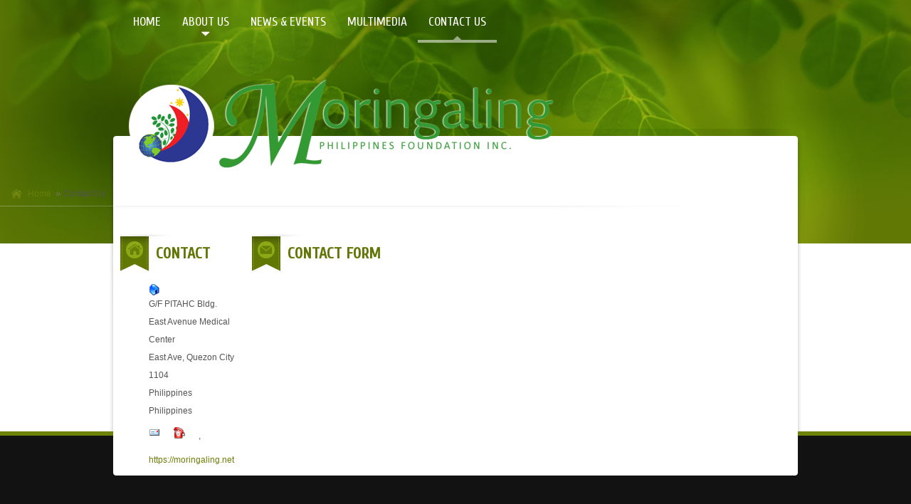

--- FILE ---
content_type: text/html; charset=utf-8
request_url: https://moringaling.net/contactus
body_size: 3100
content:
<html lang="en-gb">
<head>

  <script type="text/javascript">
  //<![CDATA[
  var siteurl='/';
  var tmplurl='/templates/bt_arise/';
  var isRTL = false;
  //]]>
  </script>
  <base href="/contactus">
  <meta http-equiv="content-type" content="text/html; charset=utf-8">
  <meta name="keywords" content="moringaling, moringa, MPFI, Bernadette Arellano, The Good Chronicle Corp, Malungai LifeOil,">
  <meta name="description" content="Moringaling Philippines Foundation, Inc">
  <title>Contact Us</title>
  <link href="/component/search/?Itemid=439&format=opensearch" rel="search" title="Search Moringaling Philippines Foundation Inc." type="application/opensearchdescription+xml">
  <link rel="stylesheet" href="/index.php?jat3action=gzip&jat3type=css&jat3file=t3-assets%2Fcss_deb87.css" type="text/css">
  <link rel="stylesheet" href="/index.php?jat3action=gzip&jat3type=css&jat3file=t3-assets%2Fcss_d5939.css" type="text/css">
  <script src="/index.php?jat3action=gzip&jat3type=js&jat3file=t3-assets%2Fjs_1f9df.js" type="text/javascript"></script>
  <script src="//ajax.googleapis.com/ajax/libs/jquery/1.8/jquery.min.js" type="text/javascript"></script>
  <script src="/index.php?jat3action=gzip&jat3type=js&jat3file=t3-assets%2Fjs_d7805.js" type="text/javascript"></script>
  <script type="text/javascript">
  //<![CDATA[

                window.addEvent('domready', function() {

                        SqueezeBox.initialize({});
                        SqueezeBox.assign($$('a.modal'), {
                                parse: 'rel'
                        });
                });
  var K2SitePath = '/';
  function keepAlive() {  var myAjax = new Request({method: "get", url: "index.php"}).send();} window.addEvent("domready", function(){ keepAlive.periodical(1740000); });
  window.addEvent('domready', function() {
                        $$('.hasTip').each(function(el) {
                                var title = el.get('title');
                                if (title) {
                                        var parts = title.split('::', 2);
                                        el.store('tip:title', parts[0]);
                                        el.store('tip:text', parts[1]);
                                }
                        });
                        var JTooltips = new Tips($$('.hasTip'), { maxTitleChars: 50, fixed: false});
                });
  //]]>
  </script>
  <link href="/templates/bt_arise/favicon.ico" rel="shortcut icon" type="image/x-icon">
  <link rel="stylesheet" type="text/css" href="https://fonts.googleapis.com/css?family=Cuprum:regular&subset=cyrillic">
  <style type="text/css">
  /*<![CDATA[*/
  /*dynamic css body#bd,*/
        form#searchForm .button,
        .search .result-title,
        .catItemTitle,
        .itemTitle,
        .genericItemTitle,
        .itemAuthorName,
        .itemAuthorLatest h3,
        .itemCommentsCounter,
        .itemCommentsForm h3,
        #submitCommentButton,
        .userBlock h2,
        .userItemTitle,
        .tagItemTitle,
        .item-page h1,
        .label_skitter h3,
        .pageheading,
        .ja-typo-title,
        a.ja-typo-btn-big span,
        a.ja-typo-btn-sm span,
        a.ja-typo-btn-icn span span,
        .ja-typo-legend .legend-title,
        fieldset.ja-typo-fieldset legend,
        p.readmore a,
        .k2ReadMore,
        .moduletable_featured a.readmore,
        .moduletable_featuredk2 .moduleItemReadMore,
        #ja-login .button,
        .map-bar,
        .contact-form .button,
        .btl-buttonsubmit,
        .label_skitter a.readmore,
        div.logo-text h1 a,
        div.ja-moduletable h3, div.moduletable h3,
        div.ja-module h3, div.module h3,
        h1.componentheading, .componentheading,
        .catItemTitle,
        .article-content h1,
        .article-content h2,
        .article-content h3,
        .article-content h4,
        .article-content h5,
        .article-content h6 
        {font-family: 'Cuprum';font-style:regular;;}
        #ja-splitmenu,
        #jasdl-mainnav,
        #ja-cssmenu li,
        #ja-megamenu ul.level0
        {font-family: 'Cuprum';font-style:regular;;}
        h1.componentheading, .componentheading
        {font-family: 'Cuprum';font-style:regular;;}
        .contentheading,
        h1,h2,h3,h4,h5,
        .article-content h1,
        .article-content h2,
        .article-content h3,
        .article-content h4,
        .article-content h5,
        .article-content h6 
        {font-family: 'Cuprum';font-style:regular;; }
        div.ja-moduletable h3, div.moduletable h3,
        div.ja-module h3, div.module h3
        {font-family: 'Cuprum';font-style:regular;;}

        body.bd .main {width: 962px;}
        body.bd #ja-wrapper {min-width: 962px;}
  /*]]>*/
  </style>
</head>
<body id="bd" class="bd fs3 com_contact">
  <div id="ja-wrapper">
    <div id="ja-wrapper-inner">
      <a name="Top" id="Top"></a>
      <div id="ja-mainnav" class="wrap">
        <div class="main">
          <div class="main-inner1 clearfix">
            <div id="ja-login"></div>
            <div class="ja-megamenu clearfix" id="ja-megamenu">
              <ul class="megamenu level0">
                <li class="mega first"><a href="/" class="mega first" id="menu435" title="Home" name="menu435"><span class="menu-title">Home</span></a></li>
                <li class="mega haschild">
                  <a href="/2013-09-09-08-58-10" class="mega haschild" id="menu534" title="About Us" name="menu534"><span class="menu-title">About Us</span></a>
                  <div class="childcontent cols1">
                    <div class="childcontent-inner-wrap">
                      <div class="childcontent-inner clearfix" style="width: 200px;">
                        <div class="megacol column1 first" style="width: 200px;">
                          <ul class="megamenu level1">
                            <li class="mega first"><a href="/2013-09-09-08-58-10/2013-09-09-11-07-11" class="mega first" id="menu541" title="Who We Are?" name="menu541"><span class="menu-title">Who We Are?</span></a></li>
                            <li class="mega"><a href="/2013-09-09-08-58-10/2013-09-09-11-08-45" class="mega" id="menu542" title="What We Do?" name="menu542"><span class="menu-title">What We Do?</span></a></li>
                            <li class="mega"><a href="/2013-09-09-08-58-10/2013-09-09-11-10-32" class="mega" id="menu543" title="Purpose" name="menu543"><span class="menu-title">Purpose</span></a></li>
                            <li class="mega"><a href="/2013-09-09-08-58-10/2013-09-09-11-06-03" class="mega" id="menu540" title="Board of Trustees" name="menu540"><span class="menu-title">Board of Trustees</span></a></li>
                            <li class="mega"><a href="/2013-09-09-08-58-10/roadmap-of-mpfi" class="mega" id="menu551" title="Roadmap of MPFI" name="menu551"><span class="menu-title">Roadmap of MPFI</span></a></li>
                            <li class="mega last"><span class="menu-title">SEC Registration</span></li>
                          </ul>
                        </div>
                      </div>
                    </div>
                  </div>
                </li>
                <li class="mega"><a href="/2013-09-09-08-59-32" class="mega" id="menu535" title="News & Events" name="menu535"><span class="menu-title">News & Events</span></a></li>
                <li class="mega"><a href="/2013-09-09-09-00-50" class="mega" id="menu536" title="Multimedia" name="menu536"><span class="menu-title">Multimedia</span></a></li>
                <li class="mega last active"><a href="/contactus" class="mega last active" id="menu439" title="Contact Us" name="menu439"><span class="menu-title">Contact Us</span></a></li>
              </ul>
            </div>
            <script type="text/javascript">
            //<![CDATA[
                var megamenu = new jaMegaMenuMoo ('ja-megamenu', {
                    'bgopacity': 0,
                    'delayHide': 300,
                    'slide'    : 0,
                    'fading'   : 0,
                    'direction': 'down',
                    'action'   : 'mouseover',
                    'tips'     : false,
                    'duration' : 300,
                    'hidestyle': 'fastwhenshow'
                });
            //]]>
            </script>
            <ul class="no-display">
              <li><a href="#ja-content" title="Skip to content">Skip to content</a></li>
            </ul>
          </div>
        </div>
      </div>
      <div id="ja-header" class="wrap">
        <div class="main">
          <div class="main-inner1 clearfix">
            <h1 class="logo"><a href="/index.php" title="Moringaling Philippines Foundation Inc."><span>Moringaling Philippines Foundation Inc.</span></a></h1>
            <div id="ja-search">
              
            </div>
          </div>
        </div>
      </div>
      <div id="ja-breadcrumbs" class="wrap">
        <div class="main clearfix">
          <div class="breadcrumbs">
            <div class="breadcrumbs-block">
              <a href="/" class="pathway">Home</a> <img src="/templates/bt_arise/images/arrow_pathway.png"><span>Contact Us</span>
            </div>
          </div>
        </div>
      </div>
      <div id="ja-container" class="wrap ja-mf">
        <div class="main">
          <div class="main-inner1 clearfix">
            <div id="ja-mainbody" style="width:100%">
              <div id="ja-main" style="width:100%">
                <div class="inner clearfix">
                  <div id="system-message-container"></div>
                  <div id="ja-contentwrap" class="clearfix">
                    <div id="ja-content" class="column" style="width:100%">
                      <div id="ja-current-content" class="column" style="width:100%">
                        <div id="ja-content-main" class="ja-content-main clearfix">
                          <div class="contact">
                            <div class="infoMap">
                              <div class="map-show"></div>
                            </div>
                            <div class="infoContact">
                              <div class="block-inner">
                                <h3>Contact</h3>
                                <div class="contact-address">
                                  <span class="jicons-icons"><img src="/media/contacts/images/con_address.png" alt="Address: "></span>
                                  <address>
                                    <span class="contact-street">G/F PITAHC Bldg.<br>
                                    East Avenue Medical Center<br>
                                    East Ave, Quezon City 1104<br>
                                    Philippines</span> <span class="contact-country">Philippines</span>
                                  </address>
                                  <div class="clr"></div>
                                </div>
                                <div class="contact-contactinfo">
                                  <p><span class="jicons-icons"><img src="/media/contacts/images/emailButton.png" alt="Email: "></span> <span class="contact-emailto">
                                
                                  <script type="text/javascript">
                                  //<![CDATA[


                                  <!--
                                  document.write('</');
                                  document.write('span>');
                                  //-->
                                  //]]>
                                  </script></span></p>
                                  <p><span class="jicons-icons"><img src="/media/contacts/images/con_tel.png" alt="Phone: "></span> <span class="contact-telephone">, </span></p>
                                  <p><span class="jicons-icons"></span> <span class="contact-webpage"><a href="/" target="_blank">https://moringaling.net</a></span></p>
                                </div>
                              </div>
                            </div>
                            <div class="formContact">
                              <div class="block-inner">
                                <h3>Contact Form</h3>
                                <div class="contact-form">
                                  
                                </div>
                              </div>
                            </div>
                            <div class="clr"></div>
                          </div>
                        </div>
                      </div>
                    </div>
                  </div>
                </div>
              </div>
            </div>
          </div>
        </div>
      </div>
      <div id="ja-footer" class="wrap">
        <div class="main clearfix">
          <div class="ja-copyright"></div>
        </div>
      </div>
    </div>
  </div>
<script defer src="https://static.cloudflareinsights.com/beacon.min.js/vcd15cbe7772f49c399c6a5babf22c1241717689176015" integrity="sha512-ZpsOmlRQV6y907TI0dKBHq9Md29nnaEIPlkf84rnaERnq6zvWvPUqr2ft8M1aS28oN72PdrCzSjY4U6VaAw1EQ==" data-cf-beacon='{"version":"2024.11.0","token":"964ead7a4f514c9186cd612dfd2172b3","r":1,"server_timing":{"name":{"cfCacheStatus":true,"cfEdge":true,"cfExtPri":true,"cfL4":true,"cfOrigin":true,"cfSpeedBrain":true},"location_startswith":null}}' crossorigin="anonymous"></script>
</body>
</html>


--- FILE ---
content_type: text/css;charset=UTF-8
request_url: https://moringaling.net/index.php?jat3action=gzip&jat3type=css&jat3file=t3-assets%2Fcss_deb87.css
body_size: 172
content:
/* 215.modal.css */
 #sbox-overlay{position:absolute;background-color:#000;left:0px;top:0px;}#sbox-window{position:absolute;background-color:#fff;text-align:left;overflow:visible;padding:10px;-moz-border-radius:3px;-webkit-border-radius:3px;border-radius:3px;}#sbox-window[aria-hidden=true],#sbox-overlay[aria-hidden=true]{display:none;}#sbox-btn-close{position:absolute;width:30px;height:30px;right:-15px;top:-15px;background:url('/media/system/images/modal/closebox.png') no-repeat center;border:none;}.sbox-loading #sbox-content{background-image:url('/media/system/images/modal/spinner.gif');background-repeat:no-repeat;background-position:center;}#sbox-content{clear:both;overflow:auto;background-color:#fff;height:100%;width:100%;}.sbox-content-image#sbox-content{overflow:visible;}#sbox-image{display:block;}.sbox-content-image img{display:block;width:100%;height:100%;}.sbox-content-iframe#sbox-content{overflow:visible;}.body-overlayed{overflow:hidden;}.body-overlayed embed,.body-overlayed object,.body-overlayed select{visibility:hidden;}#sbox-window embed,#sbox-window object,#sbox-window select{visibility:visible;}#sbox-window.shadow{-webkit-box-shadow:0 0 10px rgba(0,0,0,0.7);-moz-box-shadow:0 0 10px rgba(0,0,0,0.7);box-shadow:0 0 10px rgba(0,0,0,0.7);}.sbox-bg{position:absolute;width:33px;height:40px;}.sbox-bg-n{left:0;top:-40px;width:100%;background:url('/media/system/images/modal/bg_n.png') repeat-x;}.sbox-bg-ne{right:-33px;top:-40px;background:url('/media/system/images/modal/bg_ne.png') no-repeat;}.sbox-bg-e{right:-33px;top:0;height:100%;background:url('/media/system/images/modal/bg_e.png') repeat-y;}.sbox-bg-se{right:-33px;bottom:-40px;background:url('/media/system/images/modal/bg_se.png') no-repeat;}.sbox-bg-s{left:0;bottom:-40px;width:100%;background:url('/media/system/images/modal/bg_s.png') repeat-x;}.sbox-bg-sw{left:-33px;bottom:-40px;background:url('/media/system/images/modal/bg_sw.png') no-repeat;}.sbox-bg-w{left:-33px;top:0;height:100%;background:url('/media/system/images/modal/bg_w.png') repeat-y;}.sbox-bg-nw{left:-33px;top:-40px;background:url('/media/system/images/modal/bg_nw.png') no-repeat;}@-moz-document url-prefix(){.body-overlayed{overflow:visible;}}



--- FILE ---
content_type: text/css;charset=UTF-8
request_url: https://moringaling.net/index.php?jat3action=gzip&jat3type=css&jat3file=t3-assets%2Fcss_d5939.css
body_size: 22284
content:
/* c5b.system.css-import */
  @import url('/media/system/css/system.css');.system-unpublished,tr.system-unpublished{background:#e8edf1;border-top:4px solid #c4d3df;border-bottom:4px solid #c4d3df;}span.highlight{background-color:#FFFFCC;font-weight:bold;padding:1px 4px;}.img-fulltext-float-right{float:right;margin-left:10px;margin-bottom:10px;}.img-fulltext-float-left{float:left;margin-right:10px;margin-bottom:10px;}.img-intro-float-right{float:right;margin-left:5px;margin-bottom:5px;}.img-intro-float-left{float:left;margin-right:5px;margin-bottom:5px;}

/* ef3.general.css */
  .invalid{border-color:#ff0000;}label.invalid{color:#ff0000;}#editor-xtd-buttons{padding:5px;}.button2-left,.button2-right,.button2-left div,.button2-right div{float:left;}.button2-left a,.button2-right a,.button2-left span,.button2-right span{display:block;height:22px;float:left;line-height:22px;font-size:11px;color:#666;cursor:pointer;}.button2-left span,.button2-right span{cursor:default;color:#999;}.button2-left .page a,.button2-right .page a,.button2-left .page span,.button2-right .page span{padding:0 6px;}.page span{color:#000;font-weight:bold;}.button2-left a:hover,.button2-right a:hover{text-decoration:none;color:#0B55C4;}.button2-left a,.button2-left span{padding:0 24px 0 6px;}.button2-right a,.button2-right span{padding:0 6px 0 24px;}.button2-left{background:url('/templates/system/images/j_button2_left.png') no-repeat;float:left;margin-left:5px;}.button2-right{background:url('/templates/system/images/j_button2_right.png') 100% 0 no-repeat;float:left;margin-left:5px;}.button2-left .image{background:url('/templates/system/images/j_button2_image.png') 100% 0 no-repeat;}.button2-left .readmore,.button2-left .article{background:url('/templates/system/images/j_button2_readmore.png') 100% 0 no-repeat;}.button2-left .pagebreak{background:url('/templates/system/images/j_button2_pagebreak.png') 100% 0 no-repeat;}.button2-left .blank{background:url('/templates/system/images/j_button2_blank.png') 100% 0 no-repeat;}div.tooltip{float:left;background:#ffc;border:1px solid #D4D5AA;padding:5px;max-width:200px;z-index:13000;}div.tooltip h4{padding:0;margin:0;font-size:95%;font-weight:bold;margin-top:-15px;padding-top:15px;padding-bottom:5px;background:url('/templates/system/images/selector-arrow.png') no-repeat;}div.tooltip p{font-size:90%;margin:0;}.img_caption .left{float:left;margin-right:1em;}.img_caption .right{float:right;margin-left:1em;}.img_caption .left p{clear:left;text-align:center;}.img_caption .right p{clear:right;text-align:center;}.img_caption{text-align:center!important;}.img_caption.none{margin-left:auto;margin-right:auto;}a img.calendar{width:16px;height:16px;margin-left:3px;background:url('/templates/system/images/calendar.png') no-repeat;cursor:pointer;vertical-align:middle;}

/* 5c2.addons.css */
   html,body,div,span,applet,object,iframe,h1,h2,h3,h4,h5,h6,p,blockquote,pre,a,abbr,acronym,address,big,cite,code,del,dfn,em,img,ins,kbd,q,s,samp,small,strike,strong,sub,sup,tt,var,b,u,i,center,dl,dt,dd,ol,ul,li,fieldset,form,label,legend,table,caption,tbody,tfoot,thead,tr,th,td,article,aside,canvas,details,embed,figure,figcaption,footer,header,hgroup,menu,nav,output,ruby,section,summary,time,mark,audio,video{margin:0;padding:0;border:0;}ul{list-style:none;}table{border-collapse:collapse;border-spacing:0;}:focus{outline:none;}.clearfix:after{content:".";display:block;clear:both;visibility:hidden;line-height:0;height:0;}.clearfix{display:inline-block;}html[xmlns] .clearfix{display:block;}* html .clearfix{height:1%;}.clear,.divider{clear:both;}.no-display{display:none !important;}.nowrap,.nobr{white-space:nowrap !important;}.no-border{border:0 !important;}.no-padding{padding:0 !important}.no-margin{margin:0 !important;}.v-top{vertical-align:top;}.v-middle{vertical-align:middle;}.v-bottom{vertical-align:bottom;}.a-left{text-align:left;}.a-center{text-align:center;}.a-right{text-align:right;}.left{float:left;}.right{float:right;}.auto-width{width:auto;}

/* ad5.layout.css */
  .wrap{width:100%;clear:both;}.main{width:980px;max-width:1200px;margin:0 auto;position:relative;}.column{overflow:hidden;float:left;}.ja-mass{clear:both;}.main .inner{padding-left:15px;padding-right:15px;}.main .main-inner1{margin-left:15px;margin-right:15px;}.column div.ja-moduletable,.column div.moduletable,.column div.ja-module,.column div.module{margin-left:15px;margin-right:15px;}.ja-inset2 div.ja-moduletable,.ja-inset2 .div.moduletable,.ja-inset2 div.ja-module,.ja-inset2 div.module{margin-right:0;margin-left:30px;}.ja-inset1 div.ja-moduletable,.ja-inset1 .div.moduletable,.ja-inset1 div.ja-module,.ja-inset1 div.module{margin-right:30px;margin-left:0;}.item .contentpaneopen{padding-left:15px;padding-right:15px;}.items-row{margin-left:-15px;margin-right:-15px;}#ja-mainbody{float:left;}#ja-current-content,#ja-main{float:right;}#ja-left .ja-l2 .ja-left1,#ja-left .ja-l2 .ja-left2{width:50%;}#ja-left .ja-l1 .ja-col{width:100%;}#ja-right{float:right;}#ja-right .ja-r2 .ja-right1,#ja-right .ja-r2 .ja-right2{width:50%;}#ja-right .ja-r1 .ja-col{width:100%;}#ja-footer{clear:both;}.item{float:left;position:relative;}.cols-1 .item{width:100%;}.cols-2 .item{width:50%;}.cols-3 .item{width:33.33%;}.cols-4 .item{width:25%;}.cols-5 .item{width:20%;}.ja-box{float:left;overflow:hidden;}.ja-box-right{position:absolute;right:0;}

/* a56.template.css */
  body{background:#ffffff;color:#000000;font-family:sans-serif;line-height:1.5;}body#bd{background:#ffffff;color:#000000;font-size:12px;}body#bd #ja-wrapper{overflow:hidden;}body.fs1 #ja-wrapper{font-size:80%;}body.fs2 #ja-wrapper{font-size:90%;}body.fs3 #ja-wrapper{font-size:100%;}body.fs4 #ja-wrapper{font-size:110%;}body.fs5 #ja-wrapper{font-size:120%;}body.fs6 #ja-wrapper{font-size:130%;}.column p,.column pre,.column blockquote,.column h1,.column h2,.column h3,.column h4,.column h5,.column h6,.column ol,.column ul,.column dl{margin:15px 0;padding:0;}h1{font-size:180%;}h2{font-size:150%;}h3{font-size:125%;}h4{font-size:100%;text-transform:UPPERCASE;}h5{font-size:100%;}.contentheading,.componentheading,h1,h2,h3,h4,h5{line-height:1.2;}h1.componentheading,.componentheading{margin:0;padding:0 0 4px;}h1.contentheading,h2.contentheading,.contentheading{margin:0;padding:0 0 5px;}small,.small,.smalldark,.small-text,.article-tools,.img_caption,.contenttoc,p.site-slogan,a.readon,#ja-navhelper,#ja-footer{font-size:92%;}.smalldark{text-align:left;}.column ul li{background:url('/plugins/system/jat3/jat3/base-themes/default/images/bullet.gif') no-repeat 20px 7px;line-height:160%;margin-bottom:5px;overflow:hidden;padding-left:30px;}.column ol li{line-height:180%;margin-left:30px;}.column dt{font-weight:bold;}.column dd{margin-left:15px;}p.readmore{margin:0;}hr{border-bottom:0;border-left:0;border-right:0;border-top:1px solid;height:1px;}form label{cursor:pointer;}input,select,textarea,.inputbox{font-size:100%;}fieldset{border:none;margin:0;padding:5px 0;}legend{font-size:125%;font-weight:bolder;line-height:1.2;}.hidelabeltxt{display:none;}fieldset dt{clear:left;float:left;min-width:12em;padding:3px 0;}fieldset dd{padding:3px 0;min-height:25px;}.login_form fieldset,.login fieldset{padding:15px 0 0;}.login_form fieldset p,.login fieldset p{margin:0 0 5px;}.login_form label,.login label{display:block;float:left;font-weight:bold;text-align:right;width:130px;}.login-fields{margin:0 0 10px;}.login_form .inputbox,.login-fields .required{margin-left:10px;width:150px;}.login_form .remember .inputbox{width:20px;}.login_form .button,.login button{margin-left:140px;}.form-register fieldset{padding:0 0 10px;}.form-register p{margin:0 0 5px;}.form-register p.form-des{margin:15px 0;}.form-register label{display:block;float:left;font-weight:bold;text-align:right;width:130px;}.form-register .inputbox{margin-left:10px;width:200px;}.form-register .button{margin-left:140px;}.registration fieldset dt{margin-right:5px;}.user-details{padding:10px 0;}.user-details p{margin:0 0 5px;}.user-details label{display:block;float:left;font-weight:bold;text-align:right;width:130px;}.user-details .inputbox{margin-left:10px;width:200px;}.user-details .button{margin-left:140px;}.user-details .paramlist .paramlist_key{padding:0 0 5px;width:130px;}.user-details .paramlist .paramlist_value{padding:0 0 5px;}.user-details .user_name span{font-weight:bold;padding-left:10px;}.remind fieldset dl,.reset fieldset dl{margin:0;}.remind fieldset dt,.reset fieldset dt{padding:0;margin:0;}.remind fieldset dd,.reset fieldset dd{min-height:0;padding:0;margin:5px 0;}form#searchForm{padding:15px 0;}.results h4{margin:15px 0 0;}.results p{margin:0 0 10px;}.search fieldset{border:1px solid #F0F0F0;margin:25px 0 15px;padding:10px;}.search fieldset legend{font-size:100%;}.search .phrases-box{margin:0 0 10px;}.search .word button{margin-left:5px;}.search .word .inputbox{vertical-align:top;}.search .word label{vertical-align:bottom;}#component-contact address{font-style:normal;}.contact_email{margin:0 0 10px;}.contact_email div{padding:5px 0;}.contact_email label{display:block;font-weight:bold;float:left;width:17em;}.contact_email-copy{margin:15px 0;}.contact-email-copy label{display:inline;}div.contact-links ul li{background:none;}.panel{border:solid 1px #ddd;margin-top:-1px;}#ja-content-main .contact .panel h3{margin:0;padding:0;background:#eee;border:0;}.panel h3 a{display:block;padding:6px;text-decoration:none;color:#444;padding:6px;}.panel h3.pane-toggler a{background:#f5f5f5;}.panel h3.pane-toggler-down a{background:#f5f5f5;border-bottom:solid 1px #ddd;}.jpane-slider,.pane-slider{border:solid 0px;padding:0px 15px !important;margin:0;height:0;overflow:hidden;}.contact .panel .contact-form form,.contact .panel .contact-address{margin:15px 0 0 0;}.contact-image{margin:15px 0;overflow:hidden;display:block;}.categories-list .category-desc ul li{list-style-type:square;}#ja-content-main .contact .panel .pane-hide{display:none;}div.current{border:1px solid #CCCCCC;clear:both;max-width:500px;padding:10px;}#close a{text-decoration:none;}#contact-slider.tabs{clear:both;float:left;margin:15px 0 0;z-index:50;}#contact-slider.tabs dt{background:#F0F0F0;border-left:1px solid #CCCCCC;border-right:1px solid #CCCCCC;border-top:1px solid #CCCCCC;color:#666666;float:left;margin-right:3px;padding:4px 10px;}#contact-slider.tabs dt.open{background:#F9F9F9;border-bottom:1px solid #F9F9F9;color:#000000;z-index:100;}#contact-slider.tabs dt h3{margin:0;padding-bottom:0;border-bottom:0;}#ja-content-main .contact h3{border-bottom:solid 1px #ddd;margin:20px 0;padding-bottom:15px;}.form-required{font-weight:bold;margin:10px 0;background:#fff url('/plugins/system/jat3/jat3/base-themes/default/images/req.png') no-repeat !important;padding:10px 40px;}.contact .inputbox{background:#fff;border:solid 1px #ccc;padding:3px;}div.encyclopedia_col1{width:49%;float:left;}div.encyclopedia_col1 p.img_caption{font-size:.6em;}div.encyclopedia_col2{width:49%;float:right;padding-left:3px;margin-left:2px;}div.encyclopedia_col2 p{padding-left:3px;margin-left:2px;}div.encyclopedia_links ul{display:block;margin:0px 0px 1px 0px;list-style-type:none;padding:10px 0px 10px 0px;width:100%;}div.encyclopedia_links ul li{display:inline;padding:2px;margin:2px;white-space:nowrap;}div.jcat-children dt{clear:left;float:left;min-width:7em;padding:3px 0;}div.jcat-children dd{padding:3px 0;min-height:25px;}.item-separator,.row-separator{display:none;}.items-leading .leading{padding-bottom:15px;}.items-row{padding-bottom:15px;padding-top:15px;}.img-intro-none{margin-bottom:15px;}.img-intro-left{margin-bottom:15px;margin-right:15px;float:left;}.img-intro-right{margin-bottom:15px;margin-left:15px;float:right;}.article-tools{clear:both;display:block;position:relative;}dl.article-info{float:left;padding:0;margin:0;width:70%;text-transform:none;}dl.article-info dd,dl.article-info dt{padding:0 5px 0 0;margin:0;display:inline;}dd.create{padding-right:5px;}dd.createdby{padding-right:5px;}dd.hits{padding-right:5px;}p.article-url{margin:10px 0 0;}p.modifydate{margin:10px 0 0;}.contentdescription{display:block;padding:10px 15px;}.contentdescription p{margin:0;}ul.actions{float:right;margin:0;padding:0;}ul.actions li{display:inline;background:none;padding:0;margin:0;line-height:1;}ul.actions li img{border:0;margin:0 5px 0 0;}ul#archive-items > li{line-height:normal;overflow:visible;padding:0;margin:0;}ul#archive-items div.intro{clear:both;overflow:hidden;}.article-content{overflow:hidden;}div.categories-list ul li{background:none;padding-left:0;}div.categories-list dl.article-count dt,div.categories-list dl.article-count dd{display:inline;}div.categories-list dl.article-count dd{margin-left:0;}div.categories-list ul li ul{margin-left:15px;}div.categories-list ul li li{border-bottom:1px solid #ccc;background:#f2f2f2;padding:10px;}div.categories-list ul li li li{background:#ddd;}div.categories-list ul li li.last{border-bottom:0;}.img_caption{margin-top:15px;margin-bottom:10px;}.img_caption.left{margin-right:10px;}.img_caption.right{margin-left:10px;}p.img_caption{clear:both;margin:0;padding:0;text-align:center;}th{font-weight:bold;padding:5px;text-align:left;}td{font-size:100%;padding:5px;}ul li.cat-list-row0,ul li.cat-list-row1{background:none;margin:0px;padding:5px;}ul li.cat-list-row1{border:solid 1px #ddd;}.cat-list-row2,.cat-list-row1,tr.cat-list-row2 td,tr.cat-list-row1 td{border-color:#ddd;}.cat-list-row1:hover,.cat-list-row2:hover{background-color:#ffffcc;}table.contentpane,table.tablelist,table.category{width:100%;}table.contentpaneopen{border:none;border-collapse:collapse;border-spacing:0;}table.contenttoc{float:right;margin:0 0 10px 12px;padding:0;width:30%;}table.contenttoc td{padding:5px 10px;}table.contenttoc th{padding:5px 10px;}div.poll{padding:15px 0;}form#poll{margin-bottom:10px;padding-bottom:10px;}dl.poll{font-size:92%;margin-bottom:10px;padding-bottom:10px;}dl.poll dt,dl.poll dd{float:left;}dl.poll dt{clear:left;width:100px;}dl.poll dd{clear:right;width:400px;}table.pollstableborder{border:none;padding:0;text-align:left;width:100%;}table.pollstableborder img{vertical-align:baseline;}table.searchintro{padding:10px 0;width:100%;}table.contentpaneopen,table.contentpane,table.blog{width:100%;}.pagination ul,ul.pagenav{float:left;margin:10px 0;}.pagination ul li,ul.pagenav li{background:none;display:block;float:left;margin:0;overflow:hidden;padding:0;}.pagination ul li span.pagenav,.pagination ul li a.pagenav,ul.pagenav li a{padding:0 5px;}.ja-content-main fieldset.filters{font-size:92%;margin:10px 0 5px;}.ja-content-main .display-limit{font-size:92%;margin:10px 0 5px;}.ja-content-main fieldset.filters .filter-search,.ja-content-main fieldset.filters .display-limit{float:left;width:50%;}.ja-content-main fieldset.filters .display-limit{float:right;text-align:right;}.ja-content-main .pagenavbar{font-weight:bold;}.ja-content-main .pagenavcounter{margin:15px 0;text-align:center;}.ja-content-main .counter{float:right;line-height:1;margin:15px 0;text-align:right;}.items-more{padding:15px 0 5px;}.items-more h3{margin:0 0 5px;}div.back_button a,div.back_button a:hover,div.back_button a:active{display:block;margin:10px 0;}#system-message dd.message ul,#system-message dd.error ul,#system-message dd.notice ul{margin:0;padding:0;}#system-message dd.message ul li,#system-message dd.error ul li,#system-message dd.notice ul li{background:none;margin:0;padding:5px;}#system-message .alert{background-color:#FCF8E3;border:1px solid #FBEED5;color:#C09853;margin-bottom:18px;padding:8px 35px 8px 14px;text-shadow:0 1px 0 rgba(255,255,255,0.5);}#system-message .alert-heading{font-weight:bold;}#system-message .close{color:#000000;float:right;font-size:20px;font-weight:bold;line-height:18px;opacity:0.2;filter:alpha(opacity = 20);text-shadow:0 1px 0 #FFFFFF;}#system-message .alert .close{line-height:18px;position:relative;right:-21px;top:-2px;}#system-message .close:hover,#system-message .close:focus,#system-message .close:active{opacity:1;filter:alpha(opacity = 100);}.items-row.cols-2 .column-2 .contentpaneopen_edit{padding-left:15px;}.tip-wrap{background:#ffffcc;border:1px solid #e2e2b5;z-index:999;}.tip-title{font-weight:bold;padding:5px 10px;border-bottom:1px solid #e2e2b5;}.tip-text{font-size:100%;margin:0;padding:5px 10px;}.hasTip img{border:none;margin:0 5px 0 0;}.contentpaneopen_edit img{vertical-align:middle;}.edit fieldset{border:1px solid #F0F0F0;margin:25px 0 15px;padding:10px;}.edit .formelm{margin:0 0 10px;}.edit.item-page .formelm{margin-top:5px;}.edit .formelm label{min-width:100px;font-weight:bold;display:inline-block;}.edit .formelm-buttons,.edit .formelm-area{margin:0 0 10px;}.edit .formelm-area label{display:block;margin-bottom:5px;font-weight:bold;}.profile-edit fieldset dt{min-width:17em;}.edit.item-page div.fltlft{margin-bottom:5px;}div.ja-moduletable h3,div.moduletable h3{margin:0 0 8px;overflow:hidden;padding:0 0 5px;}div.moduletable_menu h3{margin-bottom:0;}div.ja-moduletable,div.moduletable{margin-bottom:10px;margin-top:10px;padding:0 0 20px;position:relative;}div.ja-module h3,div.module h3{margin:0 0 10px;overflow:hidden;padding:8px 0;}div.ja-module,div.module{margin-bottom:20px;position:relative;overflow:hidden;}.badge{background-image:url('/plugins/system/jat3/jat3/base-themes/default/images/icon-badge.png');background-repeat:no-repeat;height:46px;position:absolute;right:0;top:0;width:45px;}.badge-hot .badge{background-position:0 0;}.badge-new .badge{background-position:0 -46px;}.badge-pick .badge{background-position:0 -92px;}.badge-top .badge{background-position:0 -138px;}#ja-search{bottom:15px;position:absolute;right:0;}#ja-search label{display:none;}#form-login-username .inputbox,#form-login-password .inputbox{background-position:5px center;background-repeat:no-repeat;font-weight:bold;}#form-login ul{margin:0 !important;padding:0;}#form-login p{margin:0 0 5px;}#form-login .button{margin:10px 0;}h4.poll-title{margin:0;padding:0;}a.poll-result{font-size:92%;text-transform:uppercase;}form.poll .button{margin-right:5px;}div.bannergroup_text div.banneritem_text{padding:5px 0;}div.bannergroup_text div.banneritem_text a{font-weight:bold;}div.bannergroup_text div.bannerheader,div.bannergroup_text div.bannerfooter_text a{font-size:92%;}div.bannergroup_text div.bannerfooter_text{padding:5px 0 0;text-align:right;}div.bannergroup{margin-bottom:10px;}div.module_text span{clear:both;display:block;float:left;}div.module_noborder,div.module_noborder .ja-box-bl,div.module_noborder .ja-box-tr,div.module_noborder .ja-box-tl{background:none;padding:0;}h3.show{background:url('/plugins/system/jat3/jat3/base-themes/default/images/icon-show.png') no-repeat 100% 60%;cursor:pointer;}h3.hide{background:url('/plugins/system/jat3/jat3/base-themes/default/images/icon-hide.png') no-repeat 100% 60%;cursor:pointer;}div.ja-moduletable .mod-languages ul,div.ja-module .mod-languages ul{margin:0;}div.ja-moduletable .mod-languages ul li,div.ja-module .mod-languages ul li{background:none;padding:0;margin-right:5px;display:inline-block;}#ja-container{position:relative;z-index:5;}.ja-mass-top .ja-moduletable,.ja-mass-top .ja-module{margin-left:0;margin-right:0;}.ja-mass-bottom .ja-moduletable,.ja-mass-bottom .ja-module{margin-left:0;margin-right:0;}#ja-content-top .ja-moduletable,#ja-content-top .ja-module{margin-left:0;margin-right:0;}.ja-content-main{margin-bottom:20px;}#ja-content-bottom .ja-moduletable,#ja-content-bottom .ja-module{margin-left:0;margin-right:0;}#ja-header{position:relative;z-index:10;}#ja-header .main{padding:30px 0 15px;}h1.logo,div.logo-text{float:left;position:relative;z-index:1;}h1.logo{height:28px;width:184px;}h1.logo a{background:url('/plugins/system/jat3/jat3/base-themes/default/images/logo-t3.gif') no-repeat left;display:block;height:28px;width:184px;}h1.logo a span{position:absolute;top:-1000px;}div.logo-text{margin-top:8px;}div.logo-text h1 a{text-decoration:none;}p.site-slogan{display:block;font-size:85%;margin:8px 0 0;padding:0 5px;}#ja-mainnav{line-height:1;position:relative;z-index:11;}span.has-image{background-position:left 1px;background-repeat:no-repeat;display:block;overflow:hidden;padding-left:25px;}span.menu-title{display:block;cursor:pointer;}span.menu-desc{display:block;font-size:92%;font-weight:normal;}#ja-navhelper .main{padding:5px 0;}#ja-navhelper a{padding:0 2px;}.ja-breadcrums{float:left;margin-top:2px;width:80%;}.ja-breadcrums strong{margin-right:5px;}.ja-breadcrums img{margin:1px 5px;}.ja-links{float:right;margin-top:2px;}.ja-links li{background:none;display:inline;padding:0;}#ja-container ul.menu{margin:0;padding:0;}#ja-container ul.menu li{background:none;margin:0;overflow:hidden;padding:0;}#ja-container ul.menu li a{display:block;outline:none;padding:6px 0;}#ja-container ul.menu li.active > a{font-weight:bold;}#ja-container ul.menu li a img{margin-right:3px;}#ja-container ul.menu li ul{margin:0 0 0 10px;}#ja-container ul.menu li li{background:url('/plugins/system/jat3/jat3/base-themes/default/images/arrow.png') no-repeat left 11px;}#ja-container ul.menu li li a{font-weight:normal;text-indent:10px;}#ja-container ul.menu li li a:hover,#ja-container ul.menu li li a:active,#ja-container ul.menu li li a:focus{background:none;}#ja-container ul.menu li.active > a{font-weight:bold;}#ja-container ul.menu span.separator{display:none;}#ja-topsl .ja-box,#ja-botsl .ja-box{padding:0;}#ja-topsl .ja-box-right,#ja-botsl .ja-box-right,#ja-topsl .ja-box-full,#ja-botsl .ja-box-full{background:none;}#ja-topsl .ja-moduletable,#ja-botsl .ja-moduletable{margin-bottom:20px;margin-top:0;padding-bottom:0;padding-top:0;}#ja-topsl li,#ja-botsl li{background-position:1px 6px;padding-left:10px;}#ja-topsl ol li,#ja-botsl ol li{margin-left:25px;padding:0;}#ja-topsl ul,#ja-topsl p,#ja-topsl ol,#ja-botsl ul,#ja-botsl p,#ja-botsl ol{margin:0;padding:0;}#ja-topsl .main{padding:20px 0 0;}#ja-topsl h3{margin:0 0 8px;}#ja-botsl .main{padding:20px 0 0;}#ja-botsl .ja-moduletable,#ja-botsl .moduletable{margin-bottom:20px;}#ja-botsl h3{margin:0 0 8px;}#ja-footer{clear:both;padding:20px 0;}#ja-footer .main{padding:0;position:relative;text-align:center;}#ja-footer .inner{padding:0;}#ja-footer small{font-size:100%;}#ja-footer .ja-footnav{font-size:100%;margin:10px 0;overflow:hidden;position:relative;}.ja-footnav ul{line-height:normal;}.ja-footnav li{display:inline;padding:0 5px;background:none;}.ja-copyright small{display:block;}ul.ja-usertools-font li,ul.ja-usertools-screen li{background:none;display:inline;margin:0;padding:0;}#ja-poweredby{margin:0 auto;}#ja-banner{overflow:hidden;text-align:center;width:100%;}div.ja-innerdiv{clear:both;margin-bottom:10px;padding-bottom:10px;}div.ja-innerdiv h4{margin:5px 0;padding:0;}a.ja-cpanel-video{background:url('/plugins/system/jat3/jat3/base-themes/default/images/icons/icon-youtube.png') no-repeat center center #fff;border:1px solid #999;color:#666;display:block;font-weight:bold;padding:0;text-decoration:none;text-indent:-9999px;width:22px;height:22px;position:absolute;right:10px;bottom:10px;}a.ja-cpanel-video span{color:#666;}a.ja-cpanel-video:hover,a.ja-cpanel-video:focus,a.ja-cpanel-video:active{border-color:#666;text-decoration:none;}a.ja-cpanel-video:hover span{color:#0F85D8;}.t3-logo,.t3-logo-sm{display:block;}.t3-logo,.t3-logo a{width:200px;height:34px;}.t3-logo-sm,.t3-logo-sm a{width:77px;height:34px;}.t3-logo a,.t3-logo-sm a{display:block;text-indent:-1000em;background-repeat:no-repeat;background-position:center;}.t3-logo-light a{background-image:url('http://joomlart.s3.amazonaws.com/t3/logo/t3_logo_light.png');}.t3-logo-dark a{background-image:url('http://joomlart.s3.amazonaws.com/t3/logo/t3_logo_dark.png');}.t3-logo-light-sm a{background-image:url('http://joomlart.s3.amazonaws.com/t3/logo/t3_logo_light_sm.png');}.t3-logo-dark-sm a{background-image:url('http://joomlart.s3.amazonaws.com/t3/logo/t3_logo_dark_sm.png');}

/* ceb.usertools.css */
  #ja-cpanel-wrapper{position:fixed;top:0;right:15px;z-index:1000;font-size:12px;}#ja-cpanel a{color:#000;}#ja-cpanel{position:absolute;top:-1000px;right:0;border-top:0;}#ja-cpanel-main{font-size:92%;background:#fff;color:#000;border:1px solid #ccc;margin-right:-1px;margin-top:-3px;width:300px;}#ja-cpanel-main h3{font-size:90%;clear:both;text-transform:uppercase;margin:0;background:#f7f7f7;padding:5px 10px;border-top:1px solid #ddd;border-bottom:1px solid #ddd;}#ja-cpanel-main h3:first-child{border-top:0;}#ja-cpanel-main ul{clear:both;padding:10px;margin:0;width:auto;}#ja-cpanel-main ul li{float:left;width:45%;padding:2px 0;margin-right:10px;background-image:none;}.ja-box-usertools{background:#fff;}.ja-cpanel-tools{max-height:400px;}a#ja-cpanel-toggle{display:block;line-height:24px;padding:0 10px;background:#333;color:#ccc;font-size:10px;text-transform:uppercase;position:absolute;right:0;top:0;}a#ja-cpanel-toggle:hover,a#ja-cpanel-toggle:active,a#ja-cpanel-toggle:focus{text-decoration:none;}a#ja-cpanel-toggle:hover,#ja-cpanel-toggle.open{color:#fff;background:#069;}#ja-cpanel-main ul.ja-usertools-font{width:65px;height:20px;background:url('/plugins/system/jat3/jat3/base-themes/default/images/usertools/font-tool.gif') no-repeat center #fff;}#ja-cpanel-main ul.ja-usertools-font li{float:left;width:33%;height:20px;cursor:pointer;margin:0;}#ja-cpanel-main ul.ja-usertools-font li a{width:100%;display:block;height:20px;}#ja-cpanel-main ul.ja-usertools-font li a span{position:absolute;top:-1000px;}.ja-cpanel-head{border-bottom:1px solid #ccc;display:block;clear:right;}.ja-cpanel-head a{display:inline-block;padding:6px 10px 3px;border-right:1px solid #ccc;}.ja-cpanel-head a.first{background:url('/plugins/system/jat3/jat3/base-themes/default/images/usertools/t3_logo_light_sm.png') no-repeat 10px 9px;padding-left:50px;}.ja-cpanel-head a:hover,.ja-cpanel-head a:active,.ja-cpanel-head a:focus{background-color:#f7f7f7;text-decoration:none;}.ja-cpanel-action{padding:10px 15px;background:#ccc;clear:both;overflow:hidden;}.ja-cpanel-action a{padding:2px 2px;float:left;}.ja-cpanel-action a.button{display:inline-block;border:1px solid #333;background:#333;color:#fff !important;padding:2px 10px;font-weight:bold;margin-right:10px;}.ja-cpanel-action a.ja-cpanel-video{float:right;}.ja-cpanel-action a.button:hover,.ja-cpanel-action a.button:active,.ja-cpanel-action a.button:focus{border:1px solid #ddd;text-decoration:none;}

/* 5b7.css3.css */
 #ja-cpanel{-moz-box-shadow:0 1px 5px rgba(0,0,0,.5);-webkit-box-shadow:0 1px 5px rgba(0,0,0,.5);}.ja-cpanel-tools{overflow-y:scroll;}a#ja-cpanel-toggle{box-shadow:0 1px 3px rgba(0,0,0,.5);-moz-box-shadow:0 1px 3px rgba(0,0,0,.5);-webkit-box-shadow:0 1px 3px rgba(0,0,0,.5);text-shadow:0 1px 1px rgba(0,0,0,.9);}#ja-cpanel-toggle.open{box-shadow:none;-moz-box-shadow:none;-webkit-box-shadow:none;}.ja-cpanel-action{box-shadow:0 -1px 3px rgba(0,0,0,.5);-moz-box-shadow:0 -1px 3px rgba(0,0,0,.5);-webkit-box-shadow:0 -1px 3px rgba(0,0,0,.5);}.ja-cpanel-action a.button{box-shadow:0 0 3px rgba(0,0,0,.8);-moz-box-shadow:0 0 3px rgba(0,0,0,.8);-webkit-box-shadow:0 0 3px rgba(0,0,0,.8);}.ja-cpanel-action a.button:hover{box-shadow:none;-moz-box-shadow:none;-webkit-box-shadow:none;}a.ja-cpanel-video{border-radius:5px;-moz-border-radius:5px;-webkit-border-radius:5px;box-shadow:0 0 3px rgba(0,0,0,.2);-moz-box-shadow:0 0 3px rgba(0,0,0,.2);-webkit-box-shadow:0 0 3px rgba(0,0,0,.2);}

/* 01c.mega.css */
 .ja-megamenu{margin:0;padding:0;}ul.megamenu{margin:10px;}ul.megamenu li{overflow:visible;}.ja-megamenu ul.level0{margin:0;padding:0;}.ja-megamenu ul.level0 li.mega{background:none;display:block;float:left;margin:0;padding:0;}.ja-megamenu ul.level0 li.mega a.mega{display:block;font-weight:bold;line-height:normal;margin:0;padding:8px 15px;text-decoration:none;}.ja-megamenu ul.level0 li.mega .has-image{padding-left:25px;display:block;background-repeat:no-repeat;background-position:left top;cursor:pointer;}.ja-megamenu ul.level0 li.mega span.menu-title{display:block;}.ja-megamenu ul.level0 li.mega span.menu-desc{display:block;font-weight:normal;font-size:92%;}.ja-megamenu ul.level0 li.mega a img{float:left;padding-right:5px;}.ja-megamenu ul.level0 li.haschild a.mega span.menu-title,.ja-megamenu ul.level0 li.haschild-over a.mega span.menu-title{background:url('/plugins/system/jat3/jat3/base-themes/default/images/arrow3.png') no-repeat left center;padding-left:12px;}.ja-megamenu ul.level0 li.haschild a.mega span.menu-desc,.ja-megamenu ul.level0 li.haschild-over a.mega span.menu-desc{padding-left:12px;}.ja-megamenu li.mega .childcontent{display:block;height:auto;position:absolute;}.ja-megamenu li.mega .childcontent,.ja-megamenu li.haschild-over li.mega .childcontent,.ja-megamenu li.mega li.haschild-over li.mega .childcontent,.ja-megamenu li.mega li.mega li.haschild-over li.mega .childcontent,.ja-megamenu li.mega li.mega li.mega li.haschild-over li.mega .childcontent,.ja-megamenu li.mega li.mega li.mega li.mega li.haschild-over li.mega .childcontent{left:-999em;}.ja-megamenu li.haschild-over .childcontent,.ja-megamenu li.mega li.haschild-over .childcontent,.ja-megamenu li.mega li.mega li.haschild-over .childcontent,.ja-megamenu li.mega li.mega li.mega li.haschild-over .childcontent,.ja-megamenu li.mega li.mega li.mega li.mega li.haschild-over .childcontent,.ja-megamenu li.mega li.mega li.mega li.mega li.mega li.haschild-over .childcontent{left:auto;}.ja-megamenu li.mega .right,.ja-megamenu li.haschild-over li.mega .right,.ja-megamenu li.mega li.haschild-over li.mega .right,.ja-megamenu li.mega li.mega li.haschild-over li.mega .right,.ja-megamenu li.mega li.mega li.mega li.haschild-over li.mega .right,.ja-megamenu li.mega li.mega li.mega li.mega li.haschild-over li.mega .right{right:auto;}.ja-megamenu li.haschild-over .right{right:0;}.ja-megamenu li.mega li.haschild-over .right,.ja-megamenu li.mega li.mega li.haschild-over .right,.ja-megamenu li.mega li.mega li.mega li.haschild-over .right,.ja-megamenu li.mega li.mega li.mega li.mega li.haschild-over .right,.ja-megamenu li.mega li.mega li.mega li.mega li.mega li.haschild-over .right{right:12em;}.ja-megamenu ul.level1 li.mega{float:none;}.ja-megamenu ul.level1 .childcontent{margin:-2em 0 0 0;}.ja-megamenu .megacol{float:left;}.ja-megamenu ul.level1 li.mega a.mega{background:none;border:0;font-weight:normal;padding:8px 5px;}.ja-megamenu ul.level1 li.mega a.mega span.menu-title{background:none;padding:0;}.ja-megamenu ul.level1 li.haschild,.ja-megamenu ul.level1 li.haschild-over{background-image:url('/plugins/system/jat3/jat3/base-themes/default/images/arrow.png');background-repeat:no-repeat;background-position:95% center;padding:0;}.ja-megamenu ul.level1 li.group{background:none;}.ja-megamenu .childcontent{z-index:999;}.ja-megamenu .childcontent-inner{background:#fff;}.ja-megamenu .childcontent .ja-moduletable{line-height:1.5;margin:10px 0;padding:0;}.ja-megamenu .childcontent .ja-moduletable h3{background:none;margin-left:10px;margin-right:10px;text-indent:5px;text-transform:none;}.ja-megamenu .childcontent .ja-moduletable .ja-box-ct{padding:0 5px;}.ja-megamenu .childcontent .ja-moduletable a{text-decoration:none;}.ja-megamenu .childcontent .ja-moduletable a:hover,.ja-megamenu .childcontent .ja-moduletable a:focus,.ja-megamenu .childcontent .ja-moduletable a:active{text-decoration:none;}.ja-megamenu .childcontent .ja-moduletable ul:first-child{margin-top:0 !important;}.ja-megamenu .childcontent .ja-moduletable li{margin-bottom:5px;}.ja-megamenu .group-title{overflow:hidden;}.ja-megamenu .group-title .menu-desc{padding-left:0 !important;}.ja-megamenu .group-content .ja-moduletable,.ja-megamenu .group-content ul.megamenu{margin:10px;}.ja-megamenu .childcontent ul.megamenu .ja-moduletable{padding:0;}.ja-megamenu .childcontent ul.megamenu .ja-moduletable h3{margin-left:0;margin-right:0;}

/* a16.k2.css */
  a:active,a:focus{outline:0;}img{border:none;}#k2Container{padding:0 0 0px 0;}body.contentpane #k2Container{padding:16px;}.k2Padding{padding:4px;}.clr{clear:both;height:0;line-height:0;display:block;float:none;}.even{background:#fffff0;padding:2px;}.odd{background:#fff;padding:2px;}div.k2FeedIcon{padding:4px 8px;}div.k2FeedIcon a,div.k2FeedIcon a:hover{display:block;float:right;margin:0;padding:0;width:16px;height:16px;background:url('/templates/bt_arise/images/fugue/feed.png') no-repeat 50% 50%;}div.k2FeedIcon a span,div.k2FeedIcon a:hover span{display:none;}.itemRatingForm{display:block;vertical-align:middle;line-height:18px;float:left;}.itemRatingLog{font-size:11px;margin:0;padding:0 0 0 4px;float:left;display:none;}div.itemRatingForm .formLogLoading{background:url('/templates/bt_arise/images/system/loading.gif') no-repeat left center;height:18px;padding:0 0 0 20px;}.itemRatingList,.itemRatingList a:hover,.itemRatingList .itemCurrentRating{background:url('/templates/bt_arise/images/system/transparent_star.png') left -1000px repeat-x;}.itemRatingList{position:relative;float:left;width:85px;height:18px;overflow:hidden;list-style:none;margin:0!important;padding:0;background-position:left top;}.itemRatingList ul li{display:inline;background:none;padding:0;}.itemRatingList a,.itemRatingList .itemCurrentRating{position:absolute;top:0;left:0;text-indent:-1000px;height:18px;line-height:18px;outline:none;overflow:hidden;border:none;cursor:pointer;}.itemRatingList a:hover{background-position:left bottom;}.itemRatingList a.one-star{width:20%;z-index:6;}.itemRatingList a.two-stars{width:40%;z-index:5;}.itemRatingList a.three-stars{width:60%;z-index:4;}.itemRatingList a.four-stars{width:80%;z-index:3;}.itemRatingList a.five-stars{width:100%;z-index:2;}.itemRatingList .itemCurrentRating{z-index:1;background-position:0 center;margin:0;padding:0;}span.siteRoot{display:none;}.smallerFontSize{font-size:100%;line-height:inherit;}.largerFontSize{font-size:150%;line-height:140%;}.recaptchatable .recaptcha_image_cell,#recaptcha_table{background-color:#fff !important;}#recaptcha_table{border-color:#ccc !important;}#recaptcha_response_field{border-color:#ccc !important;background-color:#fff !important;}.clearList{display:none;float:none;clear:both;}.lastItem{border:none;}.k2Avatar img{display:block;float:left;background:#fff;border:1px solid #ccc;padding:1px;margin:4px 10px 4px 0;}div.k2Pagination{padding:8px;margin:0px 0 4px 0;text-align:center;color:#999;}div.k2Pagination ul{margin:0 0 7px;}div.itemIsFeatured,div.catItemIsFeatured,div.userItemIsFeatured{background:url('/templates/bt_arise/images/system/featuredItem.png') no-repeat 100% 0;}a.itemPrintThisPage{display:block;width:160px;margin:4px auto 16px;padding:4px;background:#F7FAFE;border:1px solid #ccc;text-align:center;color:#555;font-size:13px;}a.itemPrintThisPage:hover{background:#eee;text-decoration:none;}div.itemView{padding:8px 0 24px 0;margin:0 0 24px 0;border-bottom:1px dotted #ccc;}span.itemEditLink{display:block;text-align:right;padding:16px 36px 4px 4px;margin:0 0 4px 0;border-bottom:2px dashed #ddd;}div.itemHeader{padding-bottom:12px;}div.itemHeader span.itemDateCreated{color:#fff;font-size:12px;}div.itemHeader h2.itemTitle{font-size:24px;font-weight:normal;line-height:110%;padding:5px 0 5px 0;margin:0;}div.itemHeader h2.itemTitle span{border-bottom:1px dotted #787878;padding-bottom:5px;display:inline-block;}div.itemHeader h2.itemTitle span sup{font-size:12px;color:#CF1919;text-decoration:none;}div.itemHeader span.itemAuthor{padding:0;margin:0;}div.itemToolbar{padding:2px 0;margin:0px 0 0 0;border-top:1px dotted #ccc;border-bottom:1px dotted #ccc;background:#f7fafe;}div.itemToolbar ul{text-align:right;list-style:none;padding:0;margin:0;}div.itemToolbar ul li{display:inline;list-style:none;padding:0 4px 0 8px;margin:0;border-left:1px solid #ccc;text-align:center;background:none;font-size:12px;}div.itemToolbar ul > li:first-child{border:none;}div.itemToolbar ul li a{font-size:12px;font-weight:normal;}div.itemToolbar ul li a img{vertical-align:middle;}div.itemToolbar ul li a#fontDecrease{margin:0 0 0 2px;}div.itemToolbar ul li a#fontDecrease img{width:13px;height:13px;background:url('/templates/bt_arise/images/system/font_decrease.gif') no-repeat;}div.itemToolbar ul li a#fontIncrease{margin:0 0 0 2px;}div.itemToolbar ul li a#fontIncrease img{width:13px;height:13px;background:url('/templates/bt_arise/images/system/font_increase.gif') no-repeat;}div.itemToolbar ul li a#fontDecrease span,div.itemToolbar ul li a#fontIncrease span{display:none;}div.itemRatingBlock{padding:0 10px 0 0;float:left;display:inline-block;}div.itemRatingBlock span{display:block;float:left;font-style:normal;padding:0 4px 0 0;margin:0;}div.itemBody{padding:8px 0;margin:0;}div.itemImageBlock{padding:0px;margin:5px 10px 5px 0;float:left;}span.itemImage{display:block;text-align:center;margin:0 0 10px 0;}span.itemImage img{border:1px solid #d4d4d4;padding:1px;}span.itemImageCaption{color:#666;float:left;display:block;font-size:11px;}span.itemImageCredits{color:#999;float:right;display:block;font-style:italic;font-size:11px;}div.itemIntroText{color:#444;padding:0;line-height:24px;}div.itemIntroText p{margin:0;}div.itemFullText h3{margin:0;padding:16px 0 4px 0;}div.itemFullText p{margin:0;}div.itemExtraFields{margin:16px 0 0 0;padding:8px 0 0 0;border-top:1px dotted #ddd;}div.itemExtraFields h3{margin:0;padding:0 0 8px 0;line-height:normal !important;}div.itemExtraFields ul{margin:0;padding:0;list-style:none;}div.itemExtraFields ul li{display:block;}div.itemExtraFields ul li span.itemExtraFieldsLabel{display:block;float:left;font-weight:bold;margin:0 4px 0 0;width:30%;}div.itemContentFooter{display:block;text-align:left;color:#999;}span.itemHits{float:left;}div.itemSocialSharing{padding:8px 0;}div.itemTwitterButton{float:left;margin:2px 24px 0 0;}div.itemFacebookButton{float:left;margin-right:24px;width:200px;}div.itemLinks{margin:0px 0;padding:0;}div.itemCategory{padding:4px;border-bottom:1px dotted #ccc;}div.itemCategory span{font-weight:bold;color:#555;padding:0 4px 0 0;}div.itemTagsBlock{padding:0 5px;line-height:30px;background:#f4f4f4;}div.itemTagsBlock span{font-weight:bold;color:#999;padding:0 4px 0 0;}div.itemTagsBlock ul.itemTags{list-style:none;padding:0;margin:0;display:inline;}div.itemTagsBlock ul.itemTags li{display:inline;list-style:none;padding:0 4px 0 0;margin:0;text-align:center;background:none;}div.itemAttachmentsBlock{padding:4px;background:#f4f4f4;}div.itemAttachmentsBlock span{font-weight:bold;color:#555;padding:0 4px 0 0;}div.itemAttachmentsBlock ul.itemAttachments{list-style:none;padding:0;margin:0;display:inline;}div.itemAttachmentsBlock ul.itemAttachments li{display:inline;list-style:none;padding:0 4px;margin:0;text-align:center;}div.itemAttachmentsBlock ul.itemAttachments li span{font-size:10px;color:#999;font-weight:normal;}div.itemAuthorBlock{background:none;border:1px solid #ddd;margin:16px 0 16px 0;padding:8px;}div.itemAuthorBlock img.itemAuthorAvatar{float:left;display:block;background:#fff;padding:4px;border:1px solid #ddd;margin:0 8px 0 0;}div.itemAuthorBlock div.itemAuthorDetails{margin:0;padding:0px 0 0 0;}div.itemAuthorBlock div.itemAuthorDetails h3.itemAuthorName{margin:0;padding:0px 0 0 0;font-size:24px;font-weight:normal;}div.itemAuthorBlock div.itemAuthorDetails h3.itemAuthorName a{color:#6c8109;text-transform:uppercase;}div.itemAuthorBlock div.itemAuthorDetails h3.authorName{margin:0 0 4px 0;padding:0;}div.itemAuthorBlock div.itemAuthorDetails h3.authorName a{font-family:Georgia,"Times New Roman",Times,serif;font-size:16px;}div.itemAuthorBlock div.itemAuthorDetails span.itemAuthorUrl{font-weight:bold;color:#555;padding:0 8px 0 0;margin:0 4px 0 0;}div.itemAuthorBlock div.itemAuthorDetails span.itemAuthorEmail{font-weight:bold;color:#555;}div.itemAuthorBlock div.itemAuthorDetails span.itemAuthorUrl a,div.itemAuthorBlock div.itemAuthorDetails span.itemAuthorEmail a{font-weight:normal;}div.itemAuthorLatest{margin-bottom:16px;padding:0;}div.itemAuthorLatest h3{border-bottom:2px solid #BCBCBC;color:#545454;font-size:18px;font-weight:normal;margin:0;padding-bottom:5px;text-transform:uppercase;}div.itemAuthorLatest ul{margin:0;}div.itemAuthorLatest ul li{background:url('/templates/bt_arise/images/bullet-relateditem.png') no-repeat scroll left center transparent;border-bottom:1px solid #E5E5E5;line-height:32px;margin:0;padding-left:15px;}div.itemRelated{margin-bottom:16px;padding:0;}div.itemRelated h3{border-bottom:2px solid #BCBCBC;color:#545454;font-size:18px;font-weight:normal;margin:0;padding-bottom:5px;text-transform:uppercase;}div.itemRelated ul{margin:0;}div.itemRelated ul li{background:url('/templates/bt_arise/images/bullet-relateditem.png') no-repeat scroll left center transparent;border-bottom:1px solid #E5E5E5;line-height:32px;margin:0;padding-left:15px;}div.itemRelated ul li.k2ScrollerElement{float:left;overflow:hidden;border:1px solid #ccc;padding:4px;margin:0 4px 4px 0;background:#fff;}div.itemRelated ul li.clr{clear:both;height:0;line-height:0;display:block;float:none;padding:0;margin:0;border:none;}div.itemVideoBlock{margin:0 0 16px 0;padding:16px;background:#010101 url('/templates/bt_arise/images/system/videoplayer-bg.gif') repeat-x bottom;}div.itemVideoBlock div.itemVideoEmbedded{text-align:center;}div.itemVideoBlock span.itemVideo{display:block;overflow:hidden;}div.itemVideoBlock span.itemVideoCaption{color:#eee;float:left;display:block;font-size:11px;font-weight:bold;width:60%;}div.itemVideoBlock span.itemVideoCredits{color:#eee;float:right;display:block;font-style:italic;font-size:11px;width:35%;text-align:right;}div.itemImageGallery{margin:0 0 16px 0;padding:0;}div.itemNavigation{padding:4px 8px;margin:0 0 24px 0;border-top:1px dotted #ccc;border-bottom:1px dotted #ccc;background:#fffff0;}div.itemNavigation span.itemNavigationTitle{color:#999;}div.itemNavigation a.itemPrevious{padding:0 12px;}div.itemNavigation a.itemNext{padding:0 12px;}div.itemComments h3.itemCommentsCounter{color:#545454;font-size:24px;background:url('/templates/bt_arise/images/bgd-comment.png') no-repeat center left;padding:10px 0 20px 55px;font-weight:normal;}div.itemComments h3.itemCommentsCounter span{display:block;border-bottom:1px dotted #787878;padding-bottom:4px;}div.itemComments ul.itemCommentsList{margin:0 0 16px;padding:0;list-style:none;}div.itemComments ul.itemCommentsList li{margin:0;background:none;border-bottom:1px solid #e5e5e5;padding:1px 0;}div.itemComments ul.itemCommentsList li div.itemComment{padding:7px 10px;}div.itemComments ul.itemCommentsList li.odd div.itemComment{background:#f5f5f5;}div.itemComments ul.itemCommentsList li .itemCommentLeft{float:left;margin-right:10px;}div.itemComments ul.itemCommentsList li .itemCommentLeft span{display:block;text-align:center;}div.itemComments ul.itemCommentsList li .itemCommentRight p{margin:0;color:#6c6c6c;}div.itemComments ul.itemCommentsList li.unpublishedComment{background:#ffeaea;}div.itemComments ul.itemCommentsList li img{margin:4px 4px 4px 0;padding:4px;background:#dadada;}div.itemComments ul.itemCommentsList li span.commentDate{padding:0 4px 0 0;margin:0 8px 0 0;font-weight:bold;font-size:11px;color:#6c6c6c;}div.itemComments ul.itemCommentsList li span.commentAuthorName{font-weight:bold;font-size:14px;color:#6c6c6c;}div.itemComments ul.itemCommentsList li p{padding:4px 0;}div.itemComments ul.itemCommentsList li span.commentAuthorEmail{display:none;}div.itemComments ul.itemCommentsList li span.commentLink{float:right;}div.itemComments ul.itemCommentsList li span.commentLink a{font-size:11px;color:#999;text-decoration:underline;}div.itemComments ul.itemCommentsList li span.commentLink a:hover{font-size:11px;color:#555;text-decoration:underline;}div.itemComments ul.itemCommentsList li span.commentToolbar{display:block;clear:both;}div.itemComments ul.itemCommentsList li span.commentToolbar a{font-size:11px;color:#999;text-decoration:underline;margin-right:4px;}div.itemComments ul.itemCommentsList li span.commentToolbar a:hover{font-size:11px;color:#555;text-decoration:underline;}div.itemComments ul.itemCommentsList li span.commentToolbarLoading{background:url('/templates/bt_arise/images/system/searchLoader.gif') no-repeat 100% 50%;}div.itemCommentsPagination{padding:4px;margin:0 0 14px 0;}div.itemCommentsPagination span.pagination{display:block;float:right;clear:both;}div.itemCommentsForm .formTitle{padding:5px 0 0px 55px;background:url('/templates/bt_arise/images/bgd-comment.png') no-repeat top left;}div.itemCommentsForm h3{margin:0;font-size:24px;font-weight:normal;}div.itemCommentsForm p.itemCommentsFormNotes{border-top:1px dotted #787878;margin:5px 0;padding:5px 0;}div.itemCommentsForm form label.formComment{margin:12px 0 0 2px;}div.itemCommentsForm form label.formName{margin:12px 0 0 2px;}div.itemCommentsForm form label.formEmail{margin:12px 0 0 2px;}div.itemCommentsForm form label.formUrl{margin:12px 0 0 2px;}div.itemCommentsForm form label.formRecaptcha{margin:12px 0 0 2px;}div.itemCommentsForm form textarea.inputbox{width:98%;height:160px;margin:7px 0;background:#fbfbfb;border:2px solid #d9d9d9;line-height:20px;}div.itemCommentsForm form input.inputbox{width:300px;margin:7px 0;background:#fbfbfb;border:2px solid #d9d9d9;padding:5px;}div.itemCommentsForm form input#submitCommentButton{display:block;margin:16px 0 0 0;padding:4px 10px;border:solid 2px #f0f0f0;background-image:url('/templates/bt_arise/images/bgd-bts.png');background-repeat:repeat-x;background-position:0 0;font-size:16px;text-transform:uppercase;color:#fff;cursor:pointer;}div.itemCommentsForm form input#submitCommentButton:hover{background-position:0 -30px;}div.itemCommentsForm form span#formLog{margin:0 0 0 0px;padding:5px 0;font-weight:bold;color:#CF1919;display:block;line-height:24px;}div.itemCommentsForm form .formLogLoading{background:url('/templates/bt_arise/images/system/loading.gif') no-repeat left center;}div.k2ReportCommentFormContainer{padding:8px;width:480px;margin:0 auto;}div.k2ReportCommentFormContainer blockquote{width:462px;background:#f7fafe;border:1px solid #ddd;padding:8px;margin:0 0 8px 0;}div.k2ReportCommentFormContainer blockquote span.quoteIconLeft{font-style:italic;font-weight:bold;font-size:40px;color:#135CAE;line-height:30px;vertical-align:top;display:block;float:left;}div.k2ReportCommentFormContainer blockquote span.quoteIconRight{font-style:italic;font-weight:bold;font-size:40px;color:#135CAE;line-height:30px;vertical-align:top;display:block;float:right;}div.k2ReportCommentFormContainer blockquote span.theComment{font-family:Georgia,"Times New Roman",Times,serif;font-style:italic;font-size:12px;font-weight:normal;color:#000;padding:0 4px;}div.k2ReportCommentFormContainer form label{display:block;font-weight:bold;}div.k2ReportCommentFormContainer form input,div.k2ReportCommentFormContainer form textarea{display:block;border:1px solid #ddd;font-size:12px;padding:2px;margin:0 0 8px 0;width:474px;}div.k2ReportCommentFormContainer form #recaptcha{margin-bottom:24px;}div.k2ReportCommentFormContainer form span#formLog{margin:0 0 0 20px;padding:0 0 0 20px;font-weight:bold;color:#CF1919;}div.k2ReportCommentFormContainer form .formLogLoading{background:url('/templates/bt_arise/images/system/loading.gif') no-repeat left center;}div.itemBackToTop{text-align:right;}div.itemBackToTop a{text-decoration:underline;}div.itemBackToTop a:hover{text-decoration:underline;}div.itemListCategory{background:#f7fafe;border:1px solid #ddd;margin:4px 0 15px;padding:8px;}span.catItemAddLink{clear:both;display:block;text-align:right;padding:4px;margin:0 0 4px 0;border-bottom:2px dashed #ddd;}div.itemListCategory img{float:left;display:block;background:#fff;padding:4px;border:1px solid #ddd;margin:0 8px 0 0;}div.itemListCategory h2{margin:0;}div.itemListSubCategories h3{line-height:32px;margin:0;padding:10px 0 0;}div.subCategoryContainer{float:left;margin:0 0 15px;display:block;padding:0;border:0;}div.subCategory{background:#f7fafe;border:1px solid #ddd;margin:4px;padding:8px;}div.subCategory a.subCategoryImage,div.subCategory a.subCategoryImage:hover{text-align:center;display:block;}div.subCategory a.subCategoryImage img,div.subCategory a.subCategoryImage:hover img{background:#fff;padding:4px;border:1px solid #ddd;margin:0 8px 0 0;}div#itemListLinks{background:#f7fafe;border:1px solid #ddd;margin:8px 0;padding:8px;}div#itemListLinks h4{margin:0 0 10px 0;}div.itemContainer{float:left;}div.catItemView{padding:0 0 15px;}div.groupLinks{padding:0!important;margin:0;}div.groupLinks h3{margin:0;}span.catItemEditLink{display:block;text-align:right;padding:16px 36px 4px 4px;margin:0 0 4px 0;border-bottom:2px dashed #ddd;}div.catItemHeader{padding:0 0 10px;}div.catItemHeader span.catItemDateCreated{color:#fff;font-size:12px;}div.catItemHeader h3.catItemTitle{font-size:24px;font-weight:normal;line-height:110%;padding:5px 0 7px;margin:0;}div.catItemHeader h3.catItemTitle span sup{font-size:12px;color:#CF1919;text-decoration:none;}div.catItemHeader span.catItemAuthor{padding:0;margin:0;}div.catItemRatingBlock{display:inline-block;float:left;padding:0 10px 0 0;}div.catItemRatingBlock span{display:block;float:left;font-style:normal;padding:0 4px 0 0;margin:0;color:#999;}div.catItemBody{padding:8px 0;margin:0;}div.catItemImageBlock{padding:0px;margin:0;float:left;}span.catItemImage{display:block;text-align:center;margin:0 0 8px 0;}span.catItemImage img{border:1px solid #d4d4d4;padding:1px;margin:5px 15px 0 0;}div.catItemIntroText{font-size:inherit;font-weight:normal;line-height:inherit;padding:0;}div.catItemIntroText p{margin:0;}div.catItemExtraFields,div.genericItemExtraFields{margin:16px 0 0 0;padding:8px 0 0 0;border-top:1px dotted #ddd;}div.catItemExtraFields h4,div.genericItemExtraFields h4{margin:0;padding:0 0 8px 0;line-height:normal !important;}div.catItemExtraFields ul,div.genericItemExtraFields ul{margin:0;padding:0;list-style:none;}div.catItemExtraFields ul li,div.genericItemExtraFields ul li{display:block;}div.catItemExtraFields ul li span.catItemExtraFieldsLabel,div.genericItemExtraFields ul li span.genericItemExtraFieldsLabel{display:block;float:left;font-weight:bold;margin:0 4px 0 0;width:30%;}div.catItemLinks{margin:0;padding:0;}div.catItemHitsBlock{padding:4px;border-bottom:1px dotted #ccc;}div.catItemCategory{padding:4px;border-bottom:1px dotted #ccc;}div.catItemCategory span{font-weight:bold;color:#555;padding:0 4px 0 0;}div.catItemTagsBlock{padding:4px;background:#f4f4f4;}div.catItemTagsBlock span{font-weight:bold;color:#555;padding:0 4px 0 0;}div.catItemTagsBlock ul.catItemTags{list-style:none;padding:0;margin:0;display:inline;}div.catItemTagsBlock ul.catItemTags li{display:inline;list-style:none;padding:0 4px 0 0;margin:0;text-align:center;background:none;}div.catItemAttachmentsBlock{padding:4px;background:#f4f4f4;}div.catItemAttachmentsBlock span{font-weight:bold;color:#555;padding:0 4px 0 0;}div.catItemAttachmentsBlock ul.catItemAttachments{list-style:none;padding:0;margin:0;display:inline;}div.catItemAttachmentsBlock ul.catItemAttachments li{display:inline;list-style:none;padding:0 4px;margin:0;text-align:center;}div.catItemAttachmentsBlock ul.catItemAttachments li span{font-size:10px;color:#999;font-weight:normal;}div.catItemVideoBlock{margin:0 0 16px 0;padding:16px;background:#010101 url('/templates/bt_arise/images/system/videoplayer-bg.gif') repeat-x bottom;}div.catItemVideoBlock div.catItemVideoEmbedded{text-align:center;}div.catItemVideoBlock span.catItemVideo{display:block;}div.catItemImageGallery{margin:0 0 16px 0;padding:0;}div.catItemCommentsLink{display:inline;margin:0 0px 0 5px;padding:0 0px 0 8px;border-left:1px solid #ccc;}div.catItemReadMore{text-align:right;padding-top:20px;}span.catItemDateModified{display:block;text-align:right;padding:4px;margin:4px 0;color:#999;border-top:1px solid #ddd;}div.userBlock{border:1px solid #ddd;margin:0 0 16px 0;padding:8px;clear:both;}span.userItemAddLink{display:block;text-align:right;padding:4px;margin:0 0 4px 0;border-bottom:2px dashed #ddd;}div.userBlock img{display:block;float:left;background:#fff;padding:4px;border:1px solid #ddd;margin:0 15px 0 0;}div.userBlock h2{margin:0;text-transform:uppercase;color:#6c8109;font-size:24px;font-weight:normal;}div.userBlock p.userDescription{padding:4px 0;}div.userBlock p.userAdditionalInfo{padding:4px 0;margin:8px 0 0 0;}span.userURL{font-weight:bold;color:#555;display:block;}span.userEmail{font-weight:bold;color:#555;display:block;}div.userItemView{border-top:1px dotted #787878;padding:10px 0;}div.userItemViewUnpublished{opacity:0.9;border:4px dashed #ccc;background:#fffff2;padding:8px;}span.userItemEditLink{display:block;text-align:right;padding:16px 36px 4px 4px;margin:0 0 4px 0;border-bottom:2px dashed #ddd;}div.userItemHeader span.userItemDateCreated{font-size:12px;}div.userItemHeader h3.userItemTitle{font-size:24px;font-weight:normal;line-height:110%;padding:5px 0;margin:0;}div.userItemHeader h3.userItemTitle span sup{font-size:12px;color:#CF1919;text-decoration:none;}div.userItemBody{padding:8px 0;margin:0;}div.userItemImageBlock{padding:0;margin:0;float:left;}span.userItemImage{display:block;text-align:center;margin:5px 15px 0px 0;}span.userItemImage img{border:1px solid #D4D4D4;padding:1px;}div.userItemIntroText{font-size:inherit;font-weight:normal;line-height:inherit;padding:0px 0 12px 0;}div.userItemIntroText p{margin:0;}div.userItemLinks{margin:0 0 16px 0;padding:0;}div.userItemCategory{padding:0px;display:inline-block;}div.userItemCategory span{font-weight:normal;padding:0 0px 0 0;}div.userItemTagsBlock{padding:4px;border-bottom:1px dotted #ccc;}div.userItemTagsBlock span{font-weight:bold;color:#555;padding:0 4px 0 0;}div.userItemTagsBlock ul.userItemTags{list-style:none;padding:0;margin:0;display:inline;}div.userItemTagsBlock ul.userItemTags li{display:inline;list-style:none;padding:0 4px 0 0;margin:0;text-align:center;background:none;}div.userItemCommentsLink{display:inline;margin:0 8px 0 0;padding:0 8px 0 0;}div.userItemReadMore{display:block;text-align:right;}div.tagItemView{border-bottom:1px dotted #ccc;padding:0px 0 16px;margin:0 0 16px 0;}div.tagItemHeader span.tagItemDateCreated{font-size:12px;}div.tagItemHeader h2.tagItemTitle{font-size:24px;font-weight:normal;line-height:110%;padding:10px 0 4px 0;margin:0;}div.tagItemBody{padding:8px 0;margin:0;}div.tagItemImageBlock{padding:0;margin:0;float:left;}span.tagItemImage{display:block;text-align:center;margin:5px 15px 8px 0;}span.tagItemImage img{border:1px solid #D4D4D4;padding:1px;}div.tagItemIntroText{font-size:inherit;font-weight:normal;line-height:inherit;padding:4px 0 12px 0;}div.tagItemIntroText p{margin:0;}div.tagItemCategory{display:inline;margin:0 8px 0 0;padding:0 8px 0 0;}div.tagItemCategory span{color:#555;padding:0 4px 0 0;}div.tagItemReadMore{display:block;text-align:right;}div.genericItemView{border-bottom:1px dotted #ccc;padding:8px 0;margin:0 0 16px 0;}div.genericItemHeader span.genericItemDateCreated{color:#fff;font-size:12px;}div.genericItemHeader h2.genericItemTitle{font-size:24px;font-weight:normal;line-height:110%;padding:10px 0 4px 0;margin:0;}div.genericItemBody{padding:8px 0;margin:0;}div.genericItemImageBlock{padding:0;margin:0;float:left;}span.genericItemImage{display:block;text-align:center;margin:5px 15px 8px 0;}span.genericItemImage img{border:1px solid #d4d4d4;padding:1px;}div.genericItemIntroText{font-size:inherit;font-weight:normal;line-height:inherit;padding:4px 0 12px 0;}div.genericItemIntroText p{margin:0;}div.genericItemCategory{display:inline;margin:0 8px 0 0;padding:0 8px 0 0;border-right:1px solid #ccc;}div.genericItemCategory span{font-weight:bold;color:#555;padding:0 4px 0 0;}div.genericItemReadMore{display:block;text-align:right;}#k2Container div.gsc-branding-text{text-align:right;}#k2Container div.gsc-control{width:100%;}#k2Container div.gs-visibleUrl{display:none;}div.latestItemsContainer{float:left;}div.latestItemsCategory{background:#f7fafe;border:1px solid #ddd;margin:0 8px 8px 0;padding:8px;}div.latestItemsCategoryImage{text-align:center;}div.latestItemsCategoryImage img{background:#fff;padding:4px;border:1px solid #ddd;margin:0 8px 0 0;}div.latestItemsUser{background:#f7fafe;border:1px solid #ddd;margin:0 8px 8px 0;padding:8px;clear:both;}div.latestItemsUser img{display:block;float:left;background:#fff;padding:4px;border:1px solid #ddd;margin:0 8px 0 0;}div.latestItemsUser p.latestItemsUserDescription{padding:4px 0;}div.latestItemsUser p.latestItemsUserAdditionalInfo{padding:4px 0;margin:8px 0 0 0;}span.latestItemsUserURL{font-weight:bold;color:#555;display:block;}span.latestItemsUserEmail{font-weight:bold;color:#555;display:block;}div.latestItemList{padding:0 8px 8px 0;}div.latestItemHeader h3.latestItemTitle{text-transform:none;font-size:24px;font-weight:normal;line-height:110%;padding:5px 0 5px 0;margin:0;}span.latestItemDateCreated{color:#fff;font-size:12px;}div.latestItemBody{padding:8px 0;margin:0;}div.latestItemImageBlock{padding:0;margin:0;float:left;}span.latestItemImage{display:block;text-align:center;margin:5px 15px 0 0;}span.latestItemImage img{border:1px solid #D4D4D4;padding:1px;}div.latestItemIntroText{font-size:inherit;font-weight:normal;line-height:inherit;padding:4px 0 12px 0;}div.latestItemIntroText p{margin:0;}div.latestItemLinks{margin:0 0 16px 0;padding:0;}div.latestItemCategory{padding:0px;}div.latestItemCategory span{font-weight:bold;color:#555;padding:0 4px 0 0;}div.latestItemTagsBlock{padding:4px;border-bottom:1px dotted #ccc;}div.latestItemTagsBlock span{font-weight:bold;color:#555;padding:0 4px 0 0;}div.latestItemTagsBlock ul.latestItemTags{list-style:none;padding:0;margin:0;display:inline;}div.latestItemTagsBlock ul.latestItemTags li{display:inline;list-style:none;padding:0 4px 0 0;margin:0;text-align:center;background:none;}div.latestItemVideoBlock{margin:0 0 16px 0;padding:16px;background:#010101 url('/templates/bt_arise/images/system/videoplayer-bg.gif') repeat-x bottom;}div.latestItemVideoBlock span.latestItemVideo{display:block;}div.latestItemCommentsLink{display:inline;margin:0 8px 0 0;padding:0 8px 0 0;border-right:1px solid #ccc;}div.latestItemReadMore{text-align:right;}h2.latestItemTitleList{font-size:14px;padding:2px 0;margin:8px 0 2px 0;font-family:Arial,Helvetica,sans-serif;border-bottom:1px dotted #ccc;line-height:normal;}.k2AccountPage table tr td label{white-space:nowrap;}img.k2AccountPageImage{border:4px solid #ddd;margin:10px 0;padding:0;display:block;}.k2AccountPage div.k2AccountPageNotice{padding:8px;}.k2AccountPage div.k2AccountPageUpdate{border-top:1px dotted #ccc;margin:8px 0;padding:8px;text-align:right;}.k2AccountPage th.k2ProfileHeading{text-align:left;font-size:18px;padding:8px;background:#f6f6f6;}.k2AccountPage td#userAdminParams{padding:0;margin:0;}.k2AccountPage table.admintable td.key,.k2AccountPage table.admintable td.paramlist_key{background:#f6f6f6;border-bottom:1px solid #e9e9e9;border-right:1px solid #e9e9e9;color:#666;font-weight:bold;text-align:right;font-size:11px;width:140px;}div.k2LatestCommentsBlock ul li span.lcCommentDate{color:#999;}div.k2TopCommentersBlock ul li span.tcLatestCommentDate{color:#999;}div.k2ItemsBlock ul{margin:5px 0;}div.k2ItemsBlock ul li{padding:0 0 10px!important;background:none;margin:0 0 10px;border-bottom:1px dotted #ccc;}div.k2ItemsBlock ul li div.moduleItemIntrotext{display:block;padding:4px 0;line-height:20px;}div.k2ItemsBlock ul li div.moduleItemIntrotext p{margin:0;}div.k2ItemsBlock ul li div.moduleItemIntrotext a.moduleItemImage img{float:left;margin:4px 7px 7px 0px;padding:0;border:none;}div.moduleItemExtraFields ul li span.moduleItemExtraFieldsLabel{display:block;float:left;font-weight:bold;margin:0 4px 0 0;width:30%;}div.k2ItemsBlock ul li div.moduleItemTags a{padding:0 2px;}div.k2ItemsBlock ul li a.moduleItemComments{border-right:1px solid #ccc;padding:0 4px 0 0;margin:0 8px 0 0;}div.k2ItemsBlock ul li span.moduleItemHits{border-right:1px solid #ccc;padding:0 4px 0 0;margin:0 8px 0 0;}div.k2LoginBlock fieldset.input{margin:0;padding:0 0 8px 0;}div.k2LoginBlock fieldset.input p{margin:0;padding:0 0 4px 0;}div.k2LoginBlock fieldset.input p label{display:block;}div.k2LoginBlock fieldset.input p input{display:block;}div.k2LoginBlock fieldset.input p#form-login-remember label,div.k2LoginBlock fieldset.input p#form-login-remember input{display:inline;}div.k2UserBlock p.ubGreeting{border-bottom:1px dotted #ccc;}div.k2UserBlock div.k2UserBlockDetails span.ubName{display:block;font-weight:bold;font-size:14px;}div.k2AuthorsListBlock ul li a.abAuthorLatestItem{display:block;clear:both;}div.k2BreadcrumbsBlock span.bcTitle{padding:0 4px 0 0;color:#999;}div.k2BreadcrumbsBlock span.bcSeparator{padding:0 4px;font-size:14px;}div.k2CalendarBlock{height:190px;margin-bottom:8px;}div.k2CalendarLoader{background:#fff url('/templates/bt_arise/images/system/k2CalendarLoader.gif') no-repeat 50% 50%;}table.calendar{margin:0 auto;background:#fff;border-collapse:collapse;}table.calendar tr td{text-align:center;vertical-align:middle;padding:2px;border:1px solid #f4f4f4;background:#fff;}table.calendar tr td.calendarNavMonthPrev{background:#f3f3f3;text-align:left;}table.calendar tr td.calendarNavMonthPrev a{font-size:20px;text-decoration:none;}table.calendar tr td.calendarNavMonthPrev a:hover{font-size:20px;text-decoration:none;}table.calendar tr td.calendarCurrentMonth{background:#f3f3f3;}table.calendar tr td.calendarNavMonthNext{background:#f3f3f3;text-align:right;}table.calendar tr td.calendarNavMonthNext a{font-size:20px;text-decoration:none;}table.calendar tr td.calendarNavMonthNext a:hover{font-size:20px;text-decoration:none;}table.calendar tr td.calendarDayName{background:#e9e9e9;font-size:11px;width:14.2%;}table.calendar tr td.calendarDateEmpty{background:#fbfbfb;}table.calendar tr td.calendarDateLinked{padding:0;}table.calendar tr td.calendarDateLinked a{display:block;padding:2px;text-decoration:none;background:#eee;}table.calendar tr td.calendarDateLinked a:hover{display:block;background:#135cae;color:#fff;padding:2px;text-decoration:none;}table.calendar tr td.calendarToday{background:#135cae;color:#fff;}table.calendar tr td.calendarTodayLinked{background:#135cae;color:#fff;padding:0;}table.calendar tr td.calendarTodayLinked a{display:block;padding:2px;color:#fff;text-decoration:none;}table.calendar tr td.calendarTodayLinked a:hover{display:block;background:#BFD9FF;padding:2px;text-decoration:none;}div.k2CategorySelectBlock form select{width:auto;}div.k2CategoriesListBlock ul li a span.catTitle{padding-right:4px;}div.k2CategoriesListBlock ul li.activeCategory a{font-weight:bold;}div.k2SearchBlock{position:relative;}div.k2SearchBlock form input.k2SearchLoading{background:url('/templates/bt_arise/images/system/searchLoader.gif') no-repeat 100% 50%;}div.k2SearchBlock div.k2LiveSearchResults{display:none;background:#fff;position:absolute;z-index:99;border:1px solid #ccc;margin-top:-1px;}div.k2SearchBlock div.k2LiveSearchResults ul.liveSearchResults{list-style:none;margin:0;padding:0;}div.k2SearchBlock div.k2LiveSearchResults ul.liveSearchResults li{border:none;margin:0;padding:0;}div.k2SearchBlock div.k2LiveSearchResults ul.liveSearchResults li a{display:block;padding:1px 2px;border-top:1px dotted #eee;}div.k2SearchBlock div.k2LiveSearchResults ul.liveSearchResults li a:hover{background:#fffff0;}div.k2TagCloudBlock{padding:8px 0;}div.k2TagCloudBlock a{padding:4px;float:left;display:block;}div.k2TagCloudBlock a:hover{padding:4px;float:left;display:block;background:#135cae;color:#fff;text-decoration:none;}div.k2UsersBlock ul{list-style:none;margin:5px 0;}div.k2UsersBlock ul li{background:url('/templates/bt_arise/images/dot-line.png') repeat-x scroll left bottom transparent;padding:7px 0;}div.k2UsersBlock ul li a.ubUserName{padding:0 0 5px;display:block;}div.k2UsersBlock ul li div.ubUserDescription{padding:0 0 5px;}div.k2UsersBlock ul li div.ubUserDescription p{margin:0px 0;}a.ubUserFeedIcon,a.ubUserFeedIcon:hover{display:inline-block;margin:0 2px 0 0;padding:0;width:16px;height:16px;background:url('/templates/bt_arise/images/fugue/feed.png') no-repeat 50% 50%;}a.ubUserFeedIcon span,a.ubUserFeedIcon:hover span{display:none;}a.ubUserURL,a.ubUserURL:hover{display:inline-block;margin:0 2px 0 0;padding:0;width:16px;height:16px;background:url('/templates/bt_arise/images/fugue/globe.png') no-repeat 50% 50%;}a.ubUserURL span,a.ubUserURL:hover span{display:none;}span.ubUserEmail{display:inline-block;margin:0 2px 0 0;padding:0;width:16px;height:16px;background:url('/templates/bt_arise/images/fugue/mail.png') no-repeat 50% 50%;overflow:hidden;}span.ubUserEmail a{display:inline-block;margin:0;padding:0;width:16px;height:16px;text-indent:-9999px;}div.k2UsersBlock ul li h3{clear:both;margin:12px 0 0 0;padding:0;font-weight:normal;line-height:24px;}div.catItemView,div.latestItemView{border-bottom:1px dotted #787878;padding:0 0 15px;margin:0 0 15px;}div.catItemReadMore a,a.k2ReadMore{color:#7d7d7d;background:#e8e8e8 url('/templates/bt_arise/images/bgd-readmore.png') no-repeat scroll right top;display:inline-block;line-height:22px;text-transform:uppercase;padding:0 30px 0 7px;}div.catItemReadMore a:hover,a.k2ReadMore:hover{color:#fff;background-color:#93b008;background-position:right -22px;}div.itemDetail{line-height:18px;}div.itemLinks .itemHitsTwitter,div.itemLinks .itemTagsBlock,div.itemLinks .itemSocialLinksBlock,div.itemLinks .itemAttachmentsBlock{margin-bottom:1px;}div.latestItemLinks,div.userItemLinks,div.catItemLinks{display:block;}.k2Pagination ul li{list-style:none;display:inline;background:none!important;padding:0 10px!important;}div.itemSocialSharing > div{display:inline-block;}div.itemContentFooter{margin:10px 0 0;}div.itemContentFooter .itemHits,div.itemContentFooter .itemDateModified{line-height:30px;border-bottom:1px dotted #ccc;background:#F4F4F4;padding:0 5px;}

/* 52b.typo.css */
   pre,.code{background-color:#fffae7 !important;border:1px solid #ccc !important;border-top-width:0px !important;border-right-width:0px !important;border-bottom-width:0px !important;border-left-width:5px !important;font:1em/1.5 Monaco,Consolas,"Courier News",monospace !important;padding:10px 15px !important;}.highlight{background:#fffae7;font-weight:bold;padding:1px 5px;}.dropcap{display:block;float:left;font:60px/40px Georgia,Times,serif;padding:7px 8px 0 0;}blockquote{font-family:Georgia,Times,serif;font-size:100%;}blockquote span.open{background:url('/templates/bt_arise/images/so-q.gif') no-repeat left top;display:inline-block;padding:0 0 0 20px;}blockquote span.close{background:url('/templates/bt_arise/images/sc-q.gif') no-repeat bottom right;display:inline-block;padding:0 20px 0 0;}sub,sup{color:#CC0000;font-size:11px;font-weight:bold;}body ul.ja-typo-list li{background:none;margin-left:8px;padding:0 0 0 25px;position:relative;overflow:hidden;}body ul.list-arrow li{background:url('/templates/bt_arise/images/typo-arrowlist.png') no-repeat left 6px;}body ul.list-star li{background:url('/templates/bt_arise/images/typo-starlist.png') no-repeat left 2px;}body ul.list-check li{background:url('/templates/bt_arise/images/typo-checklist.png') no-repeat left 4px;}body ul.ja-typo-list span.icon{background-image:url('/templates/bt_arise/images/icons-sprites-silk.png');background-repeat:no-repeat;width:18px;height:18px;display:block;position:absolute;top:0;left:0;}ul.list-arrow span.icon{background-position:left top;}ul.list-star span.icon{background-position:left -18px;}ul.list-check span.icon{background-position:left -36px;}ul.ja-unordered-list li{background:url('/templates/bt_arise/images/bullet.gif') no-repeat 20px 7px;line-height:160%;margin-bottom:5px;overflow:hidden;padding-left:30px;}ol.ja-ordered-list li{line-height:180%;margin-left:30px;}dl.ja-definition-list dt{font-weight:bold;line-height:160%;}dl.ja-definition-list dd{margin-left:15px;line-height:160%;}.blocknumber{position:relative;padding:5px 0 5px 55px !important;min-height:44px;}.blocknumber .bignumber{background-image:url('/templates/bt_arise/images/blocknumber-bg.png');background-repeat:no-repeat;color:#FFFFFF;display:block;width:40px;height:50px;line-height:50px !important;position:absolute;top:0;left:0;font:bold 20px/normal Arial,sans-serif;text-align:center;}.blocknumber-1 .bignumber{background-position:center top;}.blocknumber-2 .bignumber{background-position:center -50px;}.blocknumber-3 .bignumber{background-position:center -100px;}body p.ja-typo-icon span.icon{background-image:url('/templates/bt_arise/images/icons-sprites-silk1.png');width:23px;height:23px;}body p.ja-typo-icon{padding:0 0 0 32px;margin:7px 0;line-height:24px;}p.ja-typo-icon{padding-left:25px;position:relative;}p.ja-typo-icon span.icon{background-image:url('/templates/bt_arise/images/icons-sprites-silk.png');background-repeat:no-repeat;width:18px;height:18px;display:block;position:absolute;top:2px;left:0;}body p.icon-error span.icon{background-position:left 0px;}body p.icon-message span.icon{background-position:left -23px!important;}body p.icon-tips span.icon{background-position:left -46px!important;}body p.icon-key  span.icon{background-position:left -69px!important;}body p.icon-tag  span.icon{background-position:left -92px!important;}body p.icon-cart span.icon{background-position:-23px -46px!important;}body p.icon-doc  span.icon{background-position:-46px -46px!important;}body p.icon-note span.icon{background-position:left -115px!important;}body p.icon-photo span.icon{background-position:-69px -92px!important;}body p.icon-mobi span.icon{background-position:-92px -46px!important;}body p.icon-error{color:#cb2f0a;}body p.icon-message{color:#1699c4;}body p.icon-tips{color:#E58C00;}body p.icon-tag{color:#5c9709;}body p.icon-cart{color:#756103;}body p.icon-email{color:#037546;}.ja-typo-bubble{margin:20px 0;position:relative;}.ja-typo-bubblect{padding:15px;border:3px solid #ddd;box-shadow:0 0 3px rgba(0,0,0,.5);-moz-box-shadow:0 0 3px rgba(0,0,0,.5);-webkit-box-shadow:0 0 3px rgba(0,0,0,.5);}.ja-typo-bubble p.ja-typo-bubble-meta{margin:-3px 0 0;height:25px;padding-left:65px;}.ja-typo-bubble span.ja-typo-bubble-author{font-weight:bold;display:block;padding-top:5px;}.ja-typo-bubble span.ja-typo-bubble-arrow{display:block;position:absolute;bottom:0;left:28px;width:25px;height:25px;background:url('/templates/bt_arise/images/bubble-arrow.png') 0 0;}.bubble-2 .ja-typo-bubblect{border:0;background:#ddd;}.bubble-2 span.ja-typo-bubble-arrow{background-position:-25px 0;}.bubble-3 .ja-typo-bubblect{border:3px solid #08c;}.bubble-3 span.ja-typo-bubble-arrow{background-position:0 -25px;}.bubble-4 .ja-typo-bubblect{border:0;background:#08c;color:#fff;}.bubble-4 span.ja-typo-bubble-arrow{background-position:-25px -25px;}.bubble-5 .ja-typo-bubblect{border:3px solid #333;}.bubble-5 span.ja-typo-bubble-arrow{background-position:-50px -50px;}.bubble-6 .ja-typo-bubblect{border:none;background:#333;color:#fff;}.bubble-6 span.ja-typo-bubble-arrow{background-position:-25px -50px;}.bubble-rounded .ja-typo-bubblect{border-radius:18px;-moz-border-radius:18px;-webkit-border-radius:18px;}p.ja-typo-box{border:3px solid #ddd;padding:10px 10px 10px 50px;}p.box-download,p.box-sticky{background-repeat:no-repeat;background-position:10px 15px;}p.box-download{background-image:url('/templates/bt_arise/images/icons/download-big.png');}p.box-sticky{background-image:url('/templates/bt_arise/images/icons/sticky-big.png');}p.box-grey-1,p.box-hilite-1{padding:10px 15px;}p.box-grey-1{background:#f7f7f7;border-color:#dddddd;}p.box-hilite-1{background:#ffffdd;border-color:#d2d2b6;}p.box-grey-2,p.box-hilite-2{padding:10px 15px;}p.box-grey-2{background:#f7f7f7;border-color:#dddddd;border-style:dotted;}p.box-hilite-2{background:#ffffdd;border-color:#d2d2b6;border-style:dotted;}.box-rounded{border-radius:8px;-moz-border-radius:8px;-webkit-border-radius:8px;box-shadow:0 0 3px rgba(0,0,0,.5);-moz-box-shadow:0 0 3px rgba(0,0,0,.5);-webkit-box-shadow:0 0 3px rgba(0,0,0,.5);}.ja-typo-legend{border:3px solid #ddd;margin:20px 0;padding:20px 15px 15px;position:relative;}.ja-typo-legend .legend-title{background:#fff;display:block;float:left;font-family:Arial,sans-serif;font-size:125%;font-weight:bold;left:10px;line-height:normal;margin:0 !important;padding:5px !important;position:absolute;top:-17px;}.legend-2{border:3px solid #08c;}.legend-2 .legend-title{color:#08c;}.legend-rounded{border-radius:8px;-moz-border-radius:8px;-webkit-border-radius:8px;box-shadow:0 0 3px rgba(0,0,0,.5);-moz-box-shadow:0 0 3px rgba(0,0,0,.5);-webkit-box-shadow:0 0 3px rgba(0,0,0,.5);}a.ja-typo-btn{display:block;text-decoration:none;white-space:nowrap;border:1px solid #ccc;color:#333;text-shadow:0 1px 2px rgba(255,255,255,.8);background:url('/templates/bt_arise/images/grad-l1-trans.png') repeat-x top #ddd;box-shadow:0 0 3px rgba(0,0,0,.5);-moz-box-shadow:0 0 3px rgba(0,0,0,.5);-webkit-box-shadow:0 0 3px rgba(0,0,0,.5);}a.ja-typo-btn:hover,a.ja-typo-btn:active,a.ja-typo-btn:focus{border:1px solid #aaa;background-position:bottom;color:#333;}#ja-typo a.ja-typo-btn{margin:20px 20px 10px 0;float:left;}#ja-typo a.ja-typo-btn:hover,#ja-typo a.ja-typo-btn:focus,#ja-typo a.ja-typo-btn:active{text-decoration:none;}a.ja-typo-btn-icn{height:30px;color:#333;}a.ja-typo-btn-icn span{padding:0 15px 0 34px;display:block;background-repeat:no-repeat;background-position:10px 6px;border:1px solid #fff;}a.btn-icn-save span{background-image:url('/templates/bt_arise/images/icons/disk.png');}a.btn-icn-tip span{background-image:url('/templates/bt_arise/images/icons/lightbulb.png');}a.btn-icn-info span{background-image:url('/templates/bt_arise/images/icons/information.png');}a.btn-icn-ok span{background-image:url('/templates/bt_arise/images/icons/tick.png');}a.btn-icn-warning span{background-image:url('/templates/bt_arise/images/icons/exclamation.png');}a.ja-typo-btn-icn span span{height:auto;line-height:28px;padding:0;display:inline;background:none;border:none;font-size:18px;}a.ja-typo-btn-big{text-align:center;border:1px solid #ccc;font-size:125%;line-height:normal;font-weight:bold;}a.ja-typo-btn-big span{padding:6px 20px;border:none;display:block;text-transform:uppercase;font-size:18px;font-weight:normal;}a.ja-typo-btn-sm{text-align:center;border:1px solid #ccc;font-size:100%;line-height:normal;}a.ja-typo-btn-sm span{padding:5px 12px;border:none;display:block;font-size:18px;}a.btn-blue,a.btn-red,a.btn-green,a.btn-orange,a.btn-black{background-image:url('/templates/bt_arise/images/grad-d1-trans.png');color:#fff;border:1px solid #ccc;text-shadow:0 1px 2px rgba(0,0,0,.8);}a.btn-blue:hover,a.btn-blue:active,a.btn-blue:focus,a.btn-red:hover,a.btn-red:active,a.btn-red:focus,a.btn-green:hover,a.btn-green:active,a.btn-green:focus,a.btn-orange:hover,a.btn-orange:active,a.btn-orange:focus,a.btn-black:hover,a.btn-black:active,a.btn-black:focus{background-image:url('/templates/bt_arise/images/grad-d1-trans.png');background-position:bottom;border-color:#aaa;}a.btn-blue{background-color:#08c;border-color:#08c;}a.btn-blue:hover,a.btn-blue:active,a.btn-blue:focus{border-color:#006ea6;color:#fff;}a.btn-blue span{border-color:#6ab9e1;}a.btn-black{background-color:#666;border-color:#666;}a.btn-black:hover,a.btn-black:active,a.btn-black:focus{border-color:#333;color:#fff;}a.btn-black span{border-color:#999;}a.btn-green{background-color:#669900;border-color:#669900;}a.btn-green:hover,a.btn-green:active,a.btn-green:focus{border-color:#4d7300;color:#fff;}a.btn-green span{border-color:#b1cb7d;}a.btn-red{background-color:#cc0000;border-color:#cc0000;}a.btn-red:hover,a.btn-red:active,a.btn-red:focus{border-color:#9a0000;color:#fff;}a.btn-red span{border-color:#e47878;}a.btn-orange{background-color:#e58c00;border-color:#e58c00;}a.btn-orange:hover,a.btn-orange:active,a.btn-orange:focus{border-color:#a96700;color:#fff;}a.btn-orange span{border-color:#f1c073;}.btn-rounded-icn,.btn-rounded-big,.btn-rounded-sm,.btn-rounded-icn span,.btn-rounded-big span,.btn-rounded-sm span{border-radius:18px;-moz-border-radius:18px;-webkit-border-radius:18px;}.btn-rounded-sm,.btn-rounded-sm span{border-radius:5px;-moz-border-radius:5px;-webkit-border-radius:5px;}span.ja-typo-tag{padding:3px 12px;margin:0 2px;display:inline-block;line-height:normal;white-space:nowrap;background:#666;color:#fff;text-shadow:0 -1px 0 rgba(0,0,0,.5);}span.tag-blue{background:#08c;}span.tag-green{background:#669900;}span.tag-orange{background:#e58c00;}span.tag-red{background:#cc0000;}span.tag-grey{background:#ccc;color:#333;text-shadow:0 -1px 0 rgba(255,255,255,.8);}span.tag-rounded{border-radius:12px;-moz-border-radius:12px;-webkit-border-radius:12px;}.badge{background-image:url('/templates/bt_arise/images/badge.png');background-repeat:no-repeat;height:46px;position:absolute;right:0;width:45px;}.badge-hot .badge{background-position:0 0;}.badge-new .badge{background-position:0 -46px;}.badge-pick .badge{background-position:0 -92px;}.badge-top .badge{background-position:0 -138px;}#ja-typo .moduletable_badge{margin:0;padding:0;min-height:40px;}#ja-typo .moduletable_badge .ja-box-ct{border:3px solid #ddd;padding:20px;background:#f7f7f7;}fieldset.ja-typo-fieldset{border:3px solid #ddd;padding:10px 12px;}fieldset.ja-typo-fieldset legend{padding:0 10px;}fieldset.fieldset-2{border:3px solid #08c;border-radius:12px;-moz-border-radius:12px;-webkit-border-radius:12px;}fieldset.fieldset-2 legend{color:#08c;}#ja-typo fieldset{margin-top:20px;}.ja-typo-blockswrap{margin:15px 0;}.ja-typo-blockrow{border-bottom:1px dotted #ddd;padding:0 0 20px;}.ja-typo-block{float:left;padding-top:20px;}.ja-typo-blockct{padding:0 10px;}.ja-typo-blockswrap .cols-1 .ja-typo-block{width:100%;float:none;}.ja-typo-blockswrap .cols-2 .ja-typo-block{width:50%;float:left;}.ja-typo-blockswrap .cols-3 .ja-typo-block{width:33%;float:left;}.ja-typo-blockswrap .cols-4 .ja-typo-block{width:24.9%;float:left;}.ja-typo-blockswrap .ja-typo-block.last{float:right;}.ja-typo-blockswrap h1.ja-typo-title{font-size:175%;border-top:1px solid #ddd;padding:5px;border-bottom:none;background:#f4f4f4;margin:0;font-family:'Cuprum',"Arial Narrow",Helvetica,Arial,sans-serif;text-transform:uppercase;font-weight:bold;position:relative;color:#666;}.ja-typo-blockswrap:hover h1.ja-typo-title{border-color:#ddd;color:#545454;}.ja-typo-blockswrap h2.ja-typo-title{font-size:24px;margin:0;padding:0 10px 10px;font-family:'Cuprum',"Arial Narrow",Helvetica,Arial,sans-serif;text-transform:uppercase;}.ja-typo-blockswrap h2.ja-typo-title span{background:#f2f2f2;color:#666;text-shadow:0 -1px 1px rgba(255,255,255,.8);padding:3px 10px;display:inline-block;}.ja-typo-blockswrap:hover h2.ja-typo-title span{background:#ddd;color:#333;}.ja-typo-blockrow > h2.ja-typo-title{margin-bottom:-20px;margin-top:20px;}.ja-typo-blocks-actions{font-size:85%;position:absolute;right:5px;top:5px;color:#999;}.ja-typo-blocks-actions a{font-size:85%;text-transform:none;font-family:Arial,Helvetica,sans-serif;font-weight:normal;color:#c00;text-decoration:none;}body p.box-sticky{background:url('/templates/bt_arise/images/icons/sticky-big.png') no-repeat 15px 0px;padding-left:65px!important;}body p.box-download{background:#e8f7ff url('/templates/bt_arise/images/icons/download-big.png') no-repeat 15px 0px;padding-left:65px!important;}

/* a25.layout.css */
   .main .inner{padding-left:0px;padding-right:0px;}.main .main-inner1{margin-left:13px;margin-right:13px;}.column div.ja-moduletable,.column div.moduletable,.column div.ja-module,.column div.module{margin-left:13px;margin-right:13px;}#ja-inset2 div.ja-moduletable,#ja-inset1 div.ja-moduletable{margin:10px 13px!important;}.item .contentpaneopen{padding-left:13px;padding-right:13px;}.items-row{margin-left:0px;margin-right:0px;}

/* 013.template.css */
 body{color:#545454;font-family:Helvetica,Arial,sans-serif;}body#bd{background:#fff;color:#545454;}body#bd #ja-wrapper{background:url('/templates/bt_arise/images/bgd-wrapper.png') repeat-x;}body#bd #ja-wrapper-inner{background:url('/templates/bt_arise/images/bgd-wrapper-inner.png') top center no-repeat;}.column p{margin:10px 0 0;}*:focus{outline:none;}.button{cursor:pointer;}a{color:#6a7f08;text-decoration:none;}a:hover,a:active,a:focus{text-decoration:none;color:#545454;}.clr{clear:both;display:block;float:none;height:0;line-height:0;}p.readmore{text-align:right;margin:20px 0 0;}p.readmore a{text-transform:uppercase;background:#e8e8e8 url('/templates/bt_arise/images/bgd-readmore.png') no-repeat right top;color:#7d7d7d;padding:0 30px 0 7px;line-height:22px;display:inline-block;font-size:13px;}p.readmore a:hover{color:#fff;background-color:#93b008;background-position:right -22px;}.contentheading,.componentheading,h1,h2,h3,h4,h5{font-family:Georgia,"Times New Roman",Times,serif;}h1.componentheading,.componentheading{border-bottom:1px solid #ccc;font-weight:normal;}h2.contentheading,.contentheading{font-weight:normal;text-transform:none;padding:5px 0;}.contentheading a,.contentheading a:hover,.contentheading a:active,.contentheading a:focus{color:#545454;}h1,h2,h3{text-transform:uppercase;}h1{font-size:30px;}h2{font-size:24px;}h3{font-size:18px;}h4{font-size:18px;text-transform:inherit;font-weight:normal;}h5{font-size:16px;}.contentheading{font-size:200%;}h1.pageheading{font-size:36px;margin:0;text-transform:uppercase;padding:0 0 5px;font-weight:bold;}.blog-featured .contentheading{color:#545454;font-size:180%;text-transform:none;}.blog-featured .contentheading a{color:#545454;}.blog-featured .contentheading a:hover,.blog-featured .contentheading a:active,.blog-featured .contentheading a:focus{color:#6A7F08;}.jitem-title{font-size:110%;font-weight:bold;}hr{border-top:1px solid #ccc;}.column ul li{background:url('/templates/bt_arise/images/bullet.png') no-repeat 15px 8px;}input,select,textarea,.inputbox{padding:2px;font-family:Helvetica,Arial,sans-serif;}.inputbox{border:1px solid #ccc;background:#fff;}.inputbox:hover,.inputbox:focus{background:#ffffcc;}form#searchForm{padding:0;}.searchintro{border-bottom:1px solid #ccc;}#search-searchword{background:url('/templates/bt_arise/images/bgd-inputbox.png') no-repeat top left;border:none;width:209px;padding:5px 0;text-indent:5px;}form#searchForm .button{background:url('/templates/bt_arise/images/bgd-bt-search.png') no-repeat top left;border:none;width:88px;line-height:24px;padding:0;text-align:center;color:#fff;font-size:18px;text-transform:uppercase;}.results h4{text-transform:none;font-size:110%;}.search fieldset{border:1px solid #ccc;margin:15px 0;padding:10px;}.search legend{font-size:100%;font-weight:bolder;line-height:1.2;margin-left:10px;}.search .search-results{margin:50px 0 0;}.search dd{margin:0;}.search .result-title{padding-top:10px;color:#607706;font-size:20px;font-weight:normal;}.search .result-created{background:url('/templates/bt_arise/images/dot-line.png') repeat-x scroll left bottom transparent;padding:0 0 10px 0;}#component-contact #emailForm{border-top:1px solid #ccc;}#contact-slider{float:none;border-bottom:1px solid #e2e2b5;}#contact-slider .title{padding:8px 10px;border-top:1px solid #e2e2b5;border-left:1px solid #e2e2b5;border-right:1px solid #e2e2b5;margin:0;}#contact-slider .jpane-toggler-down{background:#333333;}#contact-slider .jpane-toggler-down a{color:#fff;}#contact-slider dt.closed{background:#ffffcc;}#contact-slider .content{border:1px solid #e2e2b5;padding:8px 10px;}#contact-slider .contact-image{margin:15px 0;float:right;}.infoContact{background:url('/templates/bt_arise/images/title-address.png') no-repeat top left;}.formContact{background:url('/templates/bt_arise/images/title-contact.png') no-repeat top left;}.block-inner{padding-left:40px;}#ja-content-main .contact h3{border:none;color:#627707;font-size:22px;padding-left:10px;margin:15px 0;}div.contact-address{clear:both;}.contact-suburb{display:block;}.jicons-icons{width:20px;padding-right:15px;float:left;}.contact-address address{float:left;font-style:normal;line-height:25px;}.contact-contactinfo{line-height:21px;}.infoContact{float:left;width:40%;}.formContact{float:right;width:55%;}.contact-form dl{margin:0;}fieldset label{min-width:110px;display:inline-block;}.contact-form label{line-height:25px;padding:0px 0 0px 7px;background:#f4f4f4;border-right:1px solid #e5e5e5;margin:1px;font-weight:normal;}.contact-form .row-contact{margin:5px 0;border:1px solid #e5e5e5;border-radius:5px;-webkit-border-radius:5px;-moz-border-radius:5px;line-height:27px;padding:0;text-align:left!important;}.contact-form input{border:none;border-color:transparent;}#jform_contact_message-lbl{display:block;}#jform_contact_email_copy-lbl{background:none;border:none;}#jform_contact_emailmsg,#jform_contact_email,#jform_contact_name{width:200px;}#jform_contact_message{border:none;border-color:transparent;width:98%;}div.btl-buttonsubmit span{background:url('/templates/bt_arise/images/bgd-button-left.png') no-repeat scroll left top transparent!important;padding:0 0 0 6px;height:33px;line-height:33px;display:inline-block;}div.btl-buttonsubmit span button,div.btl-buttonsubmit span .btl-buttonsubmit{background:url('/templates/bt_arise/images/bgd-button-right.png') no-repeat scroll right top transparent!important;height:33px;line-height:33px;padding:0 10px 0 4px;margin:0;}.contact-form .button{border:none!important;color:#fff;text-transform:uppercase;padding:0 10px 0 4px;line-height:32px;text-align:center;cursor:pointer;text-shadow:0px -1px #617607;margin:0;}.infoMap{padding:0 0 25px;}.map-bar{background:#e1e1e1;display:inline-block;width:90px;padding:0 10px;border-radius:4px 4px 0 0;-webkit-border-radius:4px 4px 0 0;-moz-border-radius:4px 4px 0 0;}.map-bar span{background:url('/templates/bt_arise/images/icon-map.png') no-repeat right center;line-height:30px;display:block;padding:0 0px 0 0px;color:#919191;font-size:18px;text-transform:uppercase;cursor:pointer;}#adminForm fieldset{border:1px solid #ccc;padding:10px;margin-bottom:20px;}#adminForm fieldset legend{padding:0 5px;}.items-leading{background:url('/templates/bt_arise/images/dot-line.png') repeat-x bottom left;padding:0 0 0px 0;}.items-row{border-bottom:1px dotted #787878;}.article-head{padding-bottom:5px;}dl.article-info{text-transform:none;}.article-tools{clear:none;font-size:12px;}dl.article-info dd,dl.article-info dt{padding:0;}dd.createdby span{color:#89a408;}dl.article-info dd{border-right:1px solid #545454;padding:0 5px;}dl.article-info dd:last-child{border-right:0;}dl.article-info a{font-size:12px;color:#89a408;}.article-date{width:40px;height:48px;padding-top:10px;padding-right:28px;margin-right:-13px;background:url('/templates/bt_arise/images/article-date.png') no-repeat;color:#fff;text-align:center;float:left;}.contentdescription{border-bottom:1px solid #ccc;}ul.actions li{display:inline;background:none;padding:0;margin:0;line-height:1;}.img_caption{margin-top:5px;}.img_caption.left{margin-right:15px;}p.img_caption{color:#999;text-transform:uppercase;}img.caption{border:1px #d4d4d4 solid!important;padding:1px;}thead tr th{background:#333;color:#fff;padding:5px;}thead tr th a,thead tr th a:hover,thead tr th a:focus,thead tr th a:active{color:#fff;}.cat-list-row1,.cat-list-row12,tr.cat-list-row1 td,tr.cat-list-row2 td{border-bottom:1px solid #ccc;padding:5px;}.cat-list-row1:hover,.cat-list-row2:hover{background:#ffffcc;}.cat-list-row2,tr.cat-list-row2 td{background-color:#f6f6f6;}table.contenttoc{border:1px solid #ccc;}table.contenttoc td{border-bottom:1px dotted #ccc;}table.contenttoc th{background:#f6f6f6;border-bottom:1px solid #ccc;text-transform:uppercase;}form#poll{border-bottom:1px dotted #ccc;font-weight:bold;}dl.poll{border-bottom:1px dotted #ccc;}table.pollstableborder td{background:#f6f6f6;border-bottom:1px solid #ccc;font-weight:bold;padding:5px !important;}table.pollstableborder tr.sectiontableentry0 td,table.pollstableborder tr.sectiontableentry1 td{background:#fff;font-weight:normal;}.column .pagination ul li,ul.pagenav li{background:none;}.pagination ul{width:100%;}.pagination li span,.pagination li a,.pagination li strong{line-height:35px;display:inline-block;color:#545454;}.pagination li span{background:url('/templates/bt_arise/images/bg-pagnav-active.png') no-repeat top center;color:#fff;padding:0;width:22px;text-align:center;}.pagination li.pagination-prev span,.pagination li.pagination-start span,.pagination li.pagination-next span,.pagination li.pagination-end span{background:none;color:#545454;padding:0 5px;width:auto;}.pagination li a:hover{color:#566a04;}.items-more{border-bottom:1px solid #ccc;}.items-more h3{font-size:125%;}.pagenav{width:100%;}.pagenav li.pagenav-next{float:right;}.ja-content-main{margin:0 15px;}.ja-content-main p{line-height:24px;}div.ja-moduletable h3,div.moduletable h3{font-size:150%;color:#627707;text-transform:uppercase;font-family:Helvetica,Arial,sans-serif;border-bottom:1px solid #ccc;}#ja-inset2 div.ja-moduletable{margin:0 15px;}#ja-container div.ja-moduletable,#ja-container div.moduletable{border:1px #dcdcdc solid;border-radius:5px;-moz-border-radius:5px;-webkit-border-radius:5px;overflow:hidden;}#ja-container div.ja-moduletable > h3,#ja-container div.moduletable > h3{background:url('/templates/bt_arise/images/bgd-module-h3.png') no-repeat bottom center;margin:0;padding:0 0 10px;border-bottom:0;}#ja-container div.ja-moduletable h3 span,#ja-container div.moduletable h3 span{text-indent:7px;background:url('/templates/bt_arise/images/bgd-left-module-h3.png') repeat-x;line-height:38px;margin:0;padding:0;color:#fff;display:block;border-radius:4px 4px 0 0;-moz-border-radius:4px 4px 0 0;-webkit-border-radius:4px 4px 0 0;}#ja-container div.moduletable_spotline{background-color:#778c0c;background-image:url('/templates/bt_arise/images/bgd-module-spotline.png');background-repeat:no-repeat;color:#fff;border:0;}#ja-container div.moduletable_spotline ul.menu li a{background-color:transparent;background-image:url('/templates/bt_arise/images/bullet1.png');background-position:10px 12px;background-repeat:no-repeat;text-indent:20px;}#ja-container div.moduletable_spotline ul.menu li > a:hover,#ja-container div.moduletable_spotline ul.menu li.active > a{background-color:#697c0b;}#ja-container div.moduletable_spotline ul.menu li li{border-top:1px dotted #fff;border-bottom:0 none;background:none;}#ja-container div.moduletable_spotline ul.menu li.active > a{font-weight:normal;}#ja-container div.moduletable_spotline li a{color:#fff;font-family:'Cuprum';font-size:130%;padding:8px 0 8px 10px;}#ja-container div.moduletable_spotline h3 span{background:url('/templates/bt_arise/images/bgd-module-spotline-h3.png') 12px center no-repeat;text-indent:40px;height:40px;line-height:40px;border-bottom:1px #fff dotted;display:block;text-shadow:0px -1px #617607;}#ja-container div.ja-moduletable .ja-box-ct,#ja-right div.moduletable .ja-box-ct{padding:0 7px;}#ja-container div.moduletable_text h3{background:none;padding:0;}#ja-container div.moduletable_text h3 span{background:none;border-bottom:1px #b6b6b6 dotted;color:#757575;}#ja-container div.moduletable_office h3 span{background:url('/templates/bt_arise/images/bgd-module-office-h3.png') no-repeat 12px 8px;}#ja-container div.moduletable_office h4{margin:10px 0 0;}#ja-container div.moduletable_office h4 a{font-weight:normal;color:#fff;}#ja-container div.moduletable_office img{border:3px solid #fff;}#ja-left{background:url('/templates/bt_arise/images/bgd_left.jpg') no-repeat top right;}#ja-container div.moduletable_support{padding:0;}#ja-container div.moduletable_support p{margin:0;padding:10px 0;}#ja-container div.moduletable_support img{margin-right:10px;}#ja-container div.moduletable_support .com_profile{border-bottom:1px #b6b6b6 dotted;border-top:1px #b6b6b6 dotted;}#ja-container div.moduletable_support span{font-weight:bold;color:#787878;}#ja-container div.moduletable_noneborder{border:none;}#ja-container div.moduletable_noneborder h3{background:none;padding:0;}#ja-container div.moduletable_noneborder h3 span{background:none!important;color:#617805;}#ja-container div.moduletable_noneborder{line-height:24px;}#ja-container div.moduletable_featured .img_caption,#ja-container div.moduletable_featured .caption{float:none!important;width:auto!important;}#ja-container div.moduletable_featured .caption{margin:0;border:3px solid #fff!important;padding:0!important;}#ja-container div.moduletable_featured .newsflash-title_spotline{font-size:130%;font-weight:normal;}#ja-container div.moduletable_featuredk2 li{border-bottom:none;padding:0;margin:0;}#ja-container div.moduletable_featuredk2 li a{padding:0;}#ja-container div.moduletable_featuredk2 img{border:3px solid #fff;}#ja-container div.moduletable_featured a.readmore,#ja-container div.moduletable_featuredk2 a.moduleItemReadMore{background-color:#a7c823;background-image:url('/templates/bt_arise/images/readmore_featured.png');background-repeat:no-repeat;background-position:right center;padding:0 29px 0 7px;text-transform:uppercase;color:#fff;display:inline-block;line-height:22px;font-size:12px;}#ja-search{bottom:18px;right:10px;}#ja-search .search{display:block;}#ja-search .inputbox{width:260px;height:32px;line-height:32px;background:url('/templates/bt_arise/images/bgd-search-field.png') no-repeat;border:none;padding:0 0 0 0px;text-indent:10px;color:#e6e6e6;margin-right:7px;}#ja-search .button{background:url('/templates/bt_arise/images/bgd-search-button.png') no-repeat;border:none;text-indent:-999px;width:32px;height:32px;line-height:32px;padding:0 0 0 0px;cursor:pointer;position:relative;top:0px;}#ja-login{position:absolute;top:13px;right:20px;}#ja-login .box-login{background-image:url('/templates/bt_arise/images/bgd-login.png');background-repeat:no-repeat;background-position:0 0;width:66px;height:36px;}#ja-login .reg-hover{background-position:0 -36px;}#ja-login .box-login span{display:block;height:36px;text-indent:-9999px;}#ja-login .box-panel-profile{background:url('/templates/bt_arise/images/bgd-leftuser.png') no-repeat top left;padding-left:12px;margin:7px 0 0;cursor:pointer;}#ja-login .box-panel-profile span{background:url('/templates/bt_arise/images/bgd-rightuser.png') no-repeat top right;padding:0 18px 0 6px;line-height:26px;color:#fff;display:inline-block;}#module-in-profile{float:left;}div.bannergroup_text div.banneritem{border-bottom:1px dotted #ccc;padding:5px 0;}#ja-container{background:url('/templates/bt_arise/images/bgd-bottom-r.png') center bottom repeat-x;}#ja-container .main{padding:0 0 10px 0;background:url('/templates/bt_arise/images/bgd-bottom.png') center bottom no-repeat;}#ja-main .inner{padding-top:10px;}.main .main-inner1{margin-left:-5px !important;margin-right:-5px !important;}#ja-header{height:146px;padding-bottom:10px;}#ja-header .main{padding:13px 0 0 20px;}h1.logo,div.logo-text h1{font-size:250%;line-height:1;margin-left:5px;}h1.logo{width:630px;height:auto;}h1.logo a{background:url('/templates/bt_arise/images/logo.png') no-repeat left;display:block;width:624px;height:139px;}div.logo-text h1{font-size:200%;font-family:Arial,sans-serif;font-weight:bold;}div.logo-text h1 a{text-decoration:none;}p.site-slogan{color:#ccc;display:block;font-size:85%;margin:3px 0 0;padding:0 10px;text-transform:uppercase;}#ja-slideshow{background:url('/templates/bt_arise/images/bgd-slideshow.png') no-repeat bottom center;}#ja-slideshow .main{background:url('/templates/bt_arise/images/bg-mod-topsl.jpg') repeat-x scroll left bottom transparent;}#ja-mainnav{height:95px;}#ja-mainnav .main{padding-left:35px;}#ja-navhelper .main{text-transform:uppercase;border-top:1px solid #ccc;border-bottom:1px solid #ccc;}.ja-breadcrums{text-indent:10px;}#ja-breadcrumbs .moduletable{padding:0 15px;}#ja-breadcrumbs .breadcrumbs{background:url('/templates/bt_arise/images/bgd-pathway.png') no-repeat bottom left;padding:12px 0 12px 15px;}#ja-breadcrumbs .breadcrumbs-block{background:url('/templates/bt_arise/images/home-icon.png') no-repeat center left;padding:0 0 0 24px;margin:0px 0 0 0px;display:inline-block;}#ja-breadcrumbs img{vertical-align:middle;margin:0 4px;}.ja-links{padding-right:10px;}.ja-links li{padding:0 10px;}#ja-container ul.menu li{border-bottom:1px dotted #ccc;}#ja-container ul.menu li li{border-bottom:0;border-top:1px dotted #ccc;}#ja-topsl a:hover,#ja-topsl a:active,#ja-topsl a:focus,#ja-botsl a:hover,#ja-botsl a:active,#ja-botsl a:focus{color:#545454;}#ja-topsl .ja-box-right,#ja-botsl .ja-box-right{background:0;}#ja-topsl .ja-moduletable{margin-bottom:25px;text-align:justify;}#ja-botsl div.ja-moduletable{margin-bottom:10px;}#ja-topsl div.ja-moduletable h3,#ja-botsl div.ja-moduletable h3{border-bottom:0;padding:10px 0 0 0;}#ja-topsl ul.menu li,#ja-botsl ul.menu li,#ja-topsl ul.latestnews li,#ja-botsl ul.latestnews li,#ja-topsl ul.weblinks li,#ja-botsl ul.weblinks li{background:url('/templates/bt_arise/images/bullet.gif') no-repeat 1px 6px;line-height:160%;margin-bottom:5px;overflow:hidden;padding-left:10px;}#ja-topsl .main{padding:0;}#ja-topsl .main-inner1{padding:0px 0;border-bottom:0px solid #ccc;margin:0!important;}#ja-topsl img{background:#fff;padding:3px;border:1px solid #c4c4c4!important;margin:5px 10px 0 0;}#ja-topsl .moduletable_user1 h3,#ja-topsl .moduletable_user2 h3,#ja-topsl .moduletable_user3 h3{text-indent:47px;background-repeat:no-repeat;background-position:top left;padding:10px 0 18px 0px!important;}#ja-topsl .moduletable_user1 h3{background-image:url('/templates/bt_arise/images/icon_1.png');}#ja-topsl .moduletable_user2 h3{background-image:url('/templates/bt_arise/images/icon_2.png');}#ja-topsl .moduletable_user3 h3{background-image:url('/templates/bt_arise/images/icon_3.png');}#ja-topsl .readmore{float:right;line-height:22px;display:inline-block;color:#617805;font-size:11px;font-weight:bold;margin-top:10px;}#ja-botsl{background:#121212;color:#e6e6e6;border-bottom:1px #3b3b3b dotted;}#ja-botsl .main{padding:0;}#ja-botsl .main-inner1{padding:0 0 10px 0;border-top:0px solid #ccc;}#ja-botsl h3{color:#fff;font-weight:normal;}#ja-botsl ul.menu li,#ja-botsl ul.latestnews li,#ja-botsl ul.weblinks li{background:url('/templates/bt_arise/images/bullet_footer.png') no-repeat bottom left;padding-left:7px;margin:0;line-height:28px;}#ja-botsl ul.menu li a,#ja-botsl ul.latestnews li a,#ja-botsl ul.weblinks li a{display:block;border-bottom:1px solid #1d1d1d;color:#fff;padding-left:10px;}#ja-botsl ul.menu li a:hover,#ja-botsl ul.menu li a.active{color:#d8d8d8;}#ja-botsl .moduletable_newsletter{line-height:30px;}#ja-botsl .moduletable_newsletter .inputbox{background:none;border:1px solid #4b4b4b;padding:6px;color:#fff;margin:0 0px 0 0;}#ja-botsl .moduletable_newsletter .button{background:url('/templates/bt_arise/images/bt_newsletter.png') no-repeat top left;border:none;padding:0;text-indent:-999px;width:32px;height:30px;padding:0px 0;position:relative;top:1px;}#ja-botsl .moduletable_newsletter img{margin-top:5px;}#ja-botsl div.ja-moduletable h3{padding:30px 0 0 0;}#ja-botsl .moduletable_newsletter a{width:28px;height:28px;line-height:28px;display:inline-block;text-indent:-999px;margin-right:7px;position:relative;float:left;}#ja-botsl .social-f{background:url('/templates/bt_arise/images/icon_f.png') no-repeat top left;}#ja-botsl .social-f:hover{background-position:right -28px;}#ja-botsl .social-t{background:url('/templates/bt_arise/images/icon_t.png') no-repeat top left;}#ja-botsl .social-t:hover{background-position:right -28px;}#ja-botsl .social-rss{background:url('/templates/bt_arise/images/icon_rss.png') no-repeat top left;}#ja-botsl .social-rss:hover{background-position:right -28px;}#ja-botsl .social-g{background:url('/templates/bt_arise/images/icon_group.png') no-repeat top left;}#ja-botsl .social-g:hover{background-position:right -28px;}#ja-footer{background:#121212;color:#9f9f9f;position:relative;font-size:12px;}#ja-footer a{color:#9f9f9f;}#ja-footer #ja-poweredby{position:absolute;top:0;right:0;}#ja-top-panel .main-inner1{border:2px dotted #e2e2b5;padding:5px 10px;text-align:center;margin-top:15px;background:#ffffcc;position:relative;}#ja-banner{border-top:1px solid #ccc;}div.ja-innerdiv{border-bottom:1px dotted #ccc;}div.ja-innerdiv h4{font-family:Helvetica,Arial,sans-serif;font-size:92%;font-weight:normal;text-transform:uppercase;}a.ja-icon-video{background:url('/templates/bt_arise/images/icon-youtube.gif') no-repeat 5px 8px #fff;border:1px solid #ccc;color:#666;display:block;font-weight:bold;position:absolute;padding:5px 5px 5px 43px;right:10px;top:8px;text-decoration:none;width:35px;border-radius:5px;-moz-border-radius:5px;-webkit-border-radius:5px;box-shadow:0 0 3px rgba(0,0,0,.2);-moz-box-shadow:0 0 3px rgba(0,0,0,.2);-webkit-box-shadow:0 0 3px rgba(0,0,0,.2);}a.ja-icon-video span{color:#666;}a.ja-icon-video:hover,a.ja-icon-video:focus,a.ja-icon-video:active{border-color:#ddd;text-decoration:none;}a.ja-icon-video:hover span{color:#0F85D8;}#ja-absolute .main{position:fixed;width:auto;height:auto;z-index:99999;top:1px;left:1px;}#ja-absolute .main a{width:91px;height:99px;overflow:hidden;display:block;background:url('/templates/bt_arise/images/joomla15.png') no-repeat left top #fff;text-indent:-9999px;}#ja-absolute .main a:hover,#ja-absolute .main a:focus{background-position:left bottom;text-decoration:none;}#ja-content-mass-top{padding-bottom:10px;display:inline-block;margin:0 15px;}#ja-container .latestnews{margin:5px 0;}#ja-container .latestnews li{padding:0 0 10px;margin:0 0 10px;list-style:none;background:none;border-bottom:1px dotted #CCCCCC;}#ja-container .latestnews li img.caption{width:72px;border:none;margin:4px 7px 7px 0;}#ja-botsl div.moduletable_twitterfeed h3{background-image:url('/templates/bt_arise/images/twitter_feed.png');background-repeat:no-repeat;background-position:center left;padding:30px 0 20px 0px;text-indent:50px;}.twtr-widget .twtr-tweet{border:none!important;}.twtr-hd,.twtr-ft{display:none;}.twtr-ft div{padding:10px 0!important;}.twtr-timeline{height:auto!important;}.twtr-tweet-wrap{padding:6px 0!important;line-height:24px;}.twtr-widget h3,.twtr-widget h4,.twtr-widget p{line-height:24px!important;}.btcontentslider_tl{background:url('/templates/bt_arise/images/btcontentslider_tl.png') no-repeat top left;float:left;width:7px;height:7px;}.btcontentslider_tr{background:url('/templates/bt_arise/images/btcontentslider_tr.png') no-repeat top right;float:right;width:7px;height:7px;}.btcontentslider_tm{background:url('/templates/bt_arise/images/btcontentslider_tm.png') repeat-x top left;height:7px;}.bt-social-share{padding:10px 0;}.box_skitter{text-align:center;margin:0 auto 55px;}.box_skitter .container_skitter{z-index:0;}.box_skitter .info_slide{background:none;position:relative;margin:15px 0 0;}.box_skitter .info_slide .image_number{display:inline-block;float:none;background:url('/templates/bt_arise/images/bullet-slideshow.png') no-repeat top center #fff!important;color:#6B6B6B!important;width:24px;line-height:24px;padding:0;}.box_skitter .info_slide .image_number:hover,.box_skitter .info_slide .image_number_select{background-position:0 -25px!important;;color:#fff!important;}.box_skitter .label_skitter{text-align:left;height:auto!important;bottom:20px;top:auto!important;right:16px!important;background:url('/templates/bt_arise/images/back-box-label-black.png') repeat scroll left top transparent;color:#3C3C3C;min-height:150px;border:1px solid #FFF;border-right:1px solid #F8F8F8;}.label_skitter h4{color:#7D7D7D!important;font-weight:normal;}.label_skitter a.readmore{display:inline-block;background:url('/templates/bt_arise/images/bgd-readmore.png') no-repeat scroll right top #E8E8E8;bottom:0;color:#7D7D7D;font-size:13px;line-height:22px;padding:0 28px 0 7px;right:0;position:absolute;text-transform:uppercase;}.label_skitter a.readmore:hover{background-color:#93B008;background-position:right -22px;color:#fff;}

/* dfd.mega.css */
 .ja-megamenu a.over,.ja-megamenu a.active{}.ja-megamenu ul.level0{font-family:'Cuprum';}.ja-megamenu ul.level0 li.mega a.mega{text-transform:uppercase;font-size:145%;font-weight:normal;color:#fff;padding:20px 15px 9px;}.ja-megamenu ul.level0 > li.active,.ja-megamenu ul.level0 > li.over{background:url('/templates/bt_arise/images/bgd-nav-l0-over.png') center bottom no-repeat;}.ja-megamenu ul.level0 > li.haschild-over{background:url('/templates/bt_arise/images/bgd-nav-l0-haschild-over.png') center bottom no-repeat;}.ja-megamenu ul.level0 li.mega span.menu-title{padding-bottom:10px;}.ja-megamenu ul.level0 li.mega span.menu-desc{display:none;}.ja-megamenu ul.level0 li.haschild a.mega span.menu-title,.ja-megamenu ul.level0 li.haschild-over a.mega span.menu-title{background:url('/templates/bt_arise/images/arrow3.png') center bottom no-repeat;padding-left:0;}.ja-megamenu ul.level0 li.haschild li a.mega span.menu-title,.ja-megamenu ul.level0 li.haschild-over li a.mega span.menu-title{background:none;}.ja-megamenu ul.level1 li.mega{border-top:1px dotted #ccc;}.ja-megamenu ul.level1 li.first{border-top:0;}.ja-megamenu ul.level1 li.mega a.mega{text-transform:none;font-size:115%;color:#616161;border:0;padding:8px 5px;}.ja-megamenu ul.level1 li.mega a.mega:hover,.ja-megamenu ul.level1 li.mega a.active{color:#6A7F08;}.ja-megamenu .group-content .ja-moduletable,.ja-megamenu .group-content ul.megamenu{margin:0;}.ja-megamenu .childcontent-inner-wrap{background:url('/templates/bt_arise/images/bgd-nav-child.png') repeat-x;position:relative;margin-top:-4px;padding-top:4px;z-index:300;}.ja-megamenu .childcontent-inner{background:#fff;color:#333;border-radius:0px 0px 5px 5px;-moz-border-radius:0px 0px 5px 5px;-webkit-border-radius:0px 0px 5px 5px;-moz-box-shadow:0 0px 10px -3px #3C3C3C;-webkit-box-shadow:0 0px 10px -3px #3C3C3C;box-shadow:0 0px 10px -3px rgba(0,0,0,0.7);}.ja-megamenu .level1 .childcontent-inner-wrap{background:none;margin:0;padding:0;}.ja-megamenu .childcontent .ja-moduletable{color:#616161;font-size:115%;}.ja-megamenu .childcontent .ja-moduletable h3{font-family:'Cuprum';font-weight:normal;font-size:115%;background:none;border-bottom:1px solid #ccc;text-transform:uppercase;padding:8px 0 8px;color:#627905;}.ja-megamenu .group-title{border-bottom:1px solid #ccc;}.ja-megamenu .group-title .menu-title{color:#627905;text-transform:uppercase;font-weight:normal;font-size:115%;}.ja-megamenu .group-title .menu-desc{color:#999;padding-left:0 !important;}

